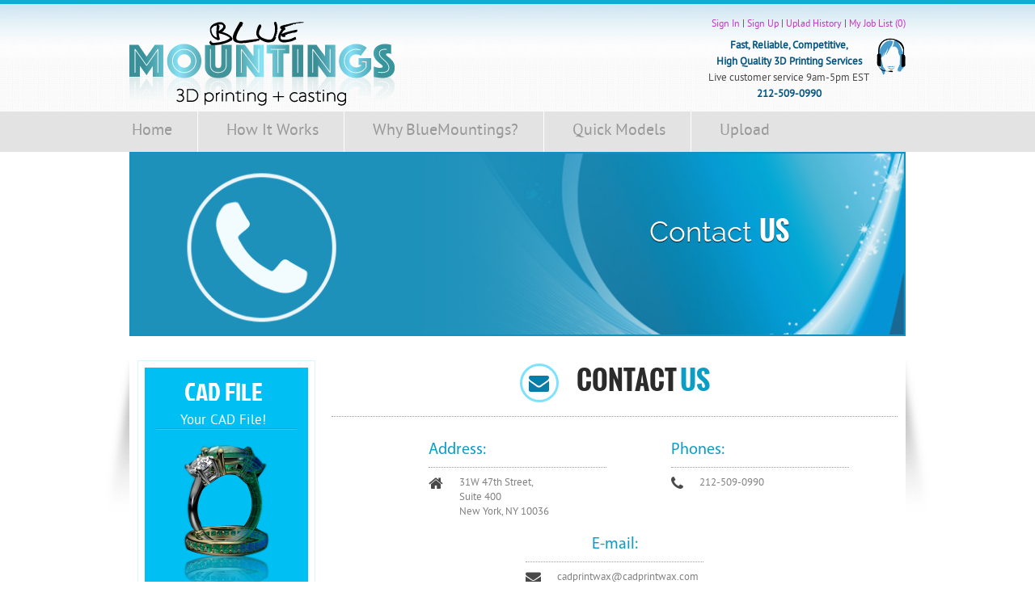

--- FILE ---
content_type: text/html; charset=UTF-8
request_url: http://www.bluemountings.com/index.php?slug=contact-info
body_size: 4628
content:
<!DOCTYPE html>

<!--[if lt IE 7 ]> <html class="ie6"> <![endif]-->

<!--[if IE 7 ]>    <html class="ie7"> <![endif]-->

<!--[if IE 8 ]>    <html class="ie8"> <![endif]-->

<!--[if IE 9 ]>    <html class="ie9"> <![endif]-->

<!--[if (gt IE 9)|!(IE)]><!-->

<html class="no-js" lang="en">

<!--<![endif]-->

<head>
<script src="http://ajax.googleapis.com/ajax/libs/jquery/1.11.0/jquery.min.js"></script>
<meta charset="utf-8">

        <meta http-equiv="X-UA-Compatible" content="IE=edge,chrome=1">

		<meta name="keywords" content="Bluemounting, www.bluemounting.com, 3D Printing Services, 3D Printing, 3d Printing New York, 3D Print nyc, 3D Printing NYC, 3D Print new york city, 3D Printing prototyping, 3D print, Digitalwax , Cad cam printing, 3D injection mold components, 3D Additive manufacturing, 3D printing technology, Cad output services, Quick parts, Rapid prototyping, clear acrylic prototypes, injection molding, plastic molding, prototype, prototype wax, prototype mold, direct casting, functional prototyping, concept modeling, jewelry cad printing, jewelry 3d printing, jewelry wax, jewelry cad cam printing, jewelry rendering printing, dental 3d printing, medical 3D printing, toy 3d printing, automotive 3d printing, car parts 3d printing, advanced research 3d printing, sporting goods 3d printing, aerospace 3d printing">

        <meta name="description" content="Quickly create accurate 3D injection mold components and functional prototypes of ultra-realistic 3D models with our 3D printing solutions. Just upload your file and we&amp;#39;ll do the rest! Count on us for versatile 3D printing technology! Click here to learn more. ">

        <meta name="viewport" content="width=device-width, initial-scale=1"><title>Contact Info - Blue Mountings</title><link rel="stylesheet" href="./assets/css/bootstrap.css"><link rel="stylesheet" href="./assets/css/bootstrap-theme.min.css"><link rel="stylesheet" href="./assets/css/font-awesome.css"><link rel="stylesheet" href="./assets/css/flexslider.css"><link rel="stylesheet" href="./assets/css/jquery.mCustomScrollbar.css"><link rel="stylesheet" href="./assets/css/owl-carousel/owl.carousel.css"><link rel="stylesheet" href="./assets/css/owl-carousel/owl.theme.css"><link rel="stylesheet" href="./assets/css/main.css"><link rel="stylesheet" href="./assets/css/mine-front.css"><link rel="stylesheet" href="./assets/css/zoom.css"><link rel="stylesheet" href="./assets/css/source/jquery.fancybox.css?v=2.1.5"><script src="./assets/js/front.js"></script>
<!--[if lt IE 9]>



        <script src="js/vendor/html5-3.6-respond-1.1.0.min.js"></script>



    <![endif]-->

<!--<script>



  (function(i,s,o,g,r,a,m){i['GoogleAnalyticsObject']=r;i[r]=i[r]||function(){



  (i[r].q=i[r].q||[]).push(arguments)},i[r].l=1*new Date();a=s.createElement(o),



  m=s.getElementsByTagName(o)[0];a.async=1;a.src=g;m.parentNode.insertBefore(a,m)



  })(window,document,'script','//www.google-analytics.com/analytics.js','ga');







  ga('create', 'UA-46307623-5', 'auto');



  ga('send', 'pageview');







</script>-->

</head>

<body onload="doOnLoad();">

<!--[if lt IE 7]>



        <p class="browsehappy">You are using an <strong>outdated</strong> browser. Please <a href="http://browsehappy.com/">upgrade your browser</a> to improve your experience.</p>



    <![endif]--> 

<!--header container



    ===================================-->

<header class="header-container cf">
  <div class="topHeader-container cf">
    <div class="container">
      <div class="row">
        <div class="col-sm-12">
          <div class="login-section ">
            <a href="http://www.bluemountings.com/index.php?slug=log-in" class="login">Sign In</a> | <a href="http://www.bluemountings.com/index.php?slug=registration-info" class="login">Sign Up</a>

			 | <a href="?slug=uploadhistpersess&sessid=MTc2NjY1OTAzNg==" class="login">Uplad History</a> | <a href="http://www.bluemountings.com/index.php?slug=job-list" class="login">My Job List (0)</a>          </div>
        </div>
      </div>
      <div class="row">
        <div class="col-sm-6">
          <div class="logo"> <a href="./"> <img src="http://www.bluemountings.com/uploads/logo/logo.png" alt="logo" title="logo"></a> </div>
        </div>
        <div class="col-sm-6"> 
          
          <!--<div class="payment-method">



                            <br />
<b>Warning</b>:  Missing argument 1 for get_payment_module(), called in /home/tws6h0xq0ugc/public_html/bluemountings/templates/default.php on line 190 and defined in <b>/home/tws6h0xq0ugc/public_html/bluemountings/lib/functions.php</b> on line <b>2926</b><br />
<br />
<b>Notice</b>:  Undefined variable: _uri in <b>/home/tws6h0xq0ugc/public_html/bluemountings/lib/functions.php</b> on line <b>2930</b><br />
<a><img alt="" src="./assets/img/paypal.jpg" /></a> <a><img alt="" src="./assets/img/visa-cart.png" /></a> <a><img alt="" src="./assets/img/master-cart.png" /></a> <a><img alt="" src="./assets/img/discover-cart.png" /></a> <a><img alt="" src="./assets/img/ami-cart.png" /></a>


                        </div>



                        <div class="coll-phone">



                        	<h6>



                            	<i class="fa fa-mobile"></i>



                                <span class="mar_splt"><b>Fast, Reliable, Competitive,</b><br />
<b>High Quality 3D Printing Services</b><br />
Live customer service 9am-5pm EST<br />
<b>212-509-0990</b><br />
</span> <span class="cst_chat"><img alt="" src="./uploads/1418641246cost_chat.png" /></span>


                            </h6>



                        </div>-->
          
          <div class="cost_char_row"> <span class="mar_splt"><b>Fast, Reliable, Competitive,</b><br />
<b>High Quality 3D Printing Services</b><br />
Live customer service 9am-5pm EST<br />
<b>212-509-0990</b><br />
</span> <span class="cst_chat"><img alt="" src="./uploads/1418641246cost_chat.png" /></span> </div>
        </div>
      </div>
    </div>
  </div>
  
  <!--nav container



        ===============================-->
  
  <div class="navbar navbar-inverse cadPrint-nav navbar-static-top" role="navigation">
    <div class="container">
      <div class="navbar-header">
                <button type="button" class="navbar-toggle" data-toggle="collapse" data-target=".navbar-collapse"> <span class="sr-only">Toggle navigation</span> <span class="icon-bar"></span> <span class="icon-bar"></span> <span class="icon-bar"></span> </button>
              </div>
      <div class="navbar-collapse collapse">
        <ul id="" class="nav navbar-nav"><li class="  ">
						              <a class="" href="?slug=home">Home</a></li><li class="  ">
						              <a class="" href="?slug=how-it-works">How It Works</a></li><li class="  ">
						              <a class="" href="?slug=why-bluemountings">Why BlueMountings?</a></li><li class="  ">
						              <a class="" href="?slug=quick_models">Quick Models </a></li><li class="  ">
						              <a class="" href="?slug=file-uploads">Upload</a></li></ul>      </div>
    </div>
  </div>
  
  <!--banner container 



        ===============================-->
  
  </header>

<!--main container



    ===================================-->

<section class="main-container cf">
  <div class="mc-content-container cf">
    <div class="container">
      <div class="inner-banner-container  cf">
 <img alt="" class="img-responsive" src="./assets/img/contact-banner.jpg" />
<div class="inner-caption">
	<h3>
		Contact <span>Us</span></h3>
</div>
</div>
<div class="mc-blk-sec cf">
    <div class="col-sm-4 col-md-3">
      <div class="inner-ltcontent">

                 <div class="feature-block">

                   <div class="fea-box feablk-A">

                     <div class="fea-bxinner"><div class="fea-bxTop-content inr-line"><h2>Cad File <span>Your CAD File!</span></h2></div><div class="fea-bxBottom-content">

              <div class="card-file">

			   <img alt="" src="./assets/img/card-file.png" /> <a class="btn btn-success" href="index.php?slug=file-uploads"> <i class="fa fa-cloud-upload">&nbsp;</i> UPLOAD NOW!</a> <!--<ul class="card-file-list">
 <li> <a> <img alt="" src="./assets/img/icon-A.png" /> 3D Printing</a></li>
  <li><a>
		 <img alt="" src="./assets/img/icon-A.png" /> Cad Design </a></li>
	<li><a>
		 <img alt="" src="./assets/img/icon-A.png" /> Casting </a></li>
  <li> <a> <img alt="" src="./assets/img/icon-A.png" /> Wax Printing</a></li>
</ul>-->

			  </div>

            </div>

			</div>

        </div>

      </div>

    </div>  </div>
    <div class="col-sm-8 col-md-9">
    <div class="inner-rtcontent">
      <h2 class="rt-heading line-bor  ">
			<i class="fa fa-envelope"></i> Contact <span> Us</span>
			
			</h2> 
      <div class="how-it-work hw-heading">
        <div class="row">
	<div class="col-sm-4 col-sm-offset-2">
		<div class="address">
			<h5>
				Address:</h5>
			<div class="address-content">
				<div class="fa fa-home cad-font-cont">
					&nbsp;</div>
				<p>
					31W 47th Street,<br />
					Suite 400<br />
					New York, NY 10036</p>
			</div>
		</div>
	</div>
	<div class="col-sm-4 col-sm-offset-1">
		<div class="address">
			<h5>
				Phones:</h5>
			<div class="address-content">
				<div class="fa fa-phone cad-font-cont">
					&nbsp;</div>
				<p>
					212-509-0990</p>
			</div>
		</div>
	</div>
</div>
<div class="row">
	<div class="col-sm-4">
		&nbsp;</div>
	<div class="col-sm-4">
		<div class="address">
			<h5 class="text-center">
				E-mail:</h5>
			<div class="address-content">
				<div class="fa fa-envelope cad-font-cont">
					&nbsp;</div>
				<p>
					cadprintwax@cadprintwax.com</p>
			</div>
		</div>
	</div>
	<div class="col-sm-4">
		&nbsp;</div>
</div>
<div class="row">
	<div class="col-sm-12">
		<div class="contact-map">
			<iframe frameborder="0" height="267" src="https://www.google.com/maps/embed/v1/place?q=31%20W%2047th%20St%20%231604%2C%20New%20York%2C%20NY%2010036%2C%20USA&amp;key=AIzaSyCapT50xLDhzz5G2RHsQm8kNGRTdjBmk0I&amp;zoom=12" style="border:0" width="684"></iframe></div>
	</div>
</div>
      </div>
    </div>
  </div>
</div>
      
      <!--<div class="row">



                <div class="col-sm-12">



                    	<div class="ads text-center">



                            


                        </div>



                    </div>



                </div>-->
      
      <div class="row pay_btnsection">
        <div class="col-sm-12">
                                      </div>
      </div>
    </div>
  </div>
</section>

<!--footer container



    ===================================-->

<footer class="footer-container cf">
  <div class="footer-top-contaier cf">
    <div class="container">
      <div class="row">
        <div class="col-sm-12">
          <div class="ftr-upload text-center">
                        
            <!--<a href="'.get_absolute_url('uploads').'"><img src="./assets/img/up-load-img.jpg" alt=""></a>-->
            
                      </div>
          
          <!--<ul id="" class="footer-navlist text-center">

            <li class="  "> <a class="" href="http://www.cadprintwax.com/home">Home</a></li>

            <li class="  "> <a class="" href="http://www.cadprintwax.com/how-it-works">How It Works</a></li>

            <li class="  "> <a class="" href="http://www.cadprintwax.com/why-cadprintwax">Why CADPrintWax?</a></li>

            <li class="  "> <a class="" href="http://www.cadprintwax.com/contact-info">Contact</a></li>

            <li class="  "> <a class="" href="http://www.cadprintwax.com/file-uploads">Uploads</a></li>

            <li class="  "> <a class="" href="http://www.cadprintwax.com/blog">Blog</a></li>

            <li class="  "> <a class="" href="http://www.cadprintwax.com/html-sitemap">Sitemap</a></li>

          </ul>-->
          
          <ul id="" class="footer-navlist text-center"><li class="  ">
						              <a class="" href="?slug=home">Home</a></li><li class="  ">
						              <a class="" href="?slug=how-it-works">How It Works</a></li><li class="  ">
						              <a class="" href="?slug=why-bluemountings">Why BlueMountings?</a></li><li class="  ">
						              <a class="" href="?slug=contact-info">Contact</a></li><li class="  ">
						              <a class="" href="?slug=file-uploads">Upload</a></li><li class="  ">
						              <a class="" href="?slug=blog">Blog</a></li><li class="  ">
						              <a class="" href="?slug=sitemap">Sitemap</a></li></ul>        </div>
      </div>
    </div>
  </div>
  <div class="copy-right text-center cf">
    <p>Copyright BlueMountings. All rights reserved.</p>
    <form action="" method="post" id="mobDesktopForm" >
      <input type="hidden" name="mobDesktop" id="mobDesktop" value="Desktop">
      <a  id="mobDesktopLink" href="javascript:void();" style="color:#8ed1f8;">Desktop View</a>
    </form>
    <!-- <p><a target="_blank" alt="Follow Us on Facebbok" width="32" height="32" href="" /><img src="http://www.cadprintwax.com/uploads/facebook.png" /></a>&nbsp;&nbsp; <a target="_blank" alt="Follow Us on Twitter" width="32" height="32" href="" /><img src="http://www.cadprintwax.com/uploads/twitter.png" /></a>&nbsp;&nbsp; <a target="_blank" alt="Follow Us on Google Plus" width="32" height="32" href="" /><img src="http://www.cadprintwax.com/uploads/google-plus.png" /></a></p> -->
  </div>
</footer>

<!--<img src="./captcha.php" />--> 
<script>
  $(window).resize(function() {
	  dispalyMobDeskLink();
  });
  function dispalyMobDeskLink()
  {
	 var w=$(window).width();
	 if(w<768)
	  $("#mobDesktopLink").css("display",'block');
	else
	  $("#mobDesktopLink").css("display",'none');
  }
  dispalyMobDeskLink();
  //
  $("#mobDesktopLink").click(function(event){ 
     event.preventDefault();
	 $("#mobDesktopForm").submit();
   });
</script> 
<script>window.jQuery || document.write('<script src="http://www.bluemountings.com/vendor/jquery-1.11.0.min.js"><\/script>')</script>
<script src="./assets/js/vendor/bootstrap.min.js"></script><script src="./assets/js/jquery.mCustomScrollbar.concat.min.js"></script>
<!-- custom scrollbar plugin --> 

<!--	<script src="./assets/js/jquery.mCustomScrollbar.concat.min.js"></script>--> 

<script>



		(function($){



			$(window).load(function(){



				



				$("#content-1").mCustomScrollbar({



					theme:"minimal"



				});



				$("#content-2").mCustomScrollbar({



					theme:"minimal"



				});



				



			});



		})(jQuery);



	</script> 
<script src="http://www.bluemountings.com/owl-carousel/owl.carousel.js"></script> 
<script>



    $(document).ready(function() {







      var owl = $("#owl-demo"),



          status = $("#owlStatus");







      owl.owlCarousel({



        navigation : true,



        afterAction : afterAction



      });







      function updateResult(pos,value){



        status.find(pos).find(".result").text(value);



      }







      function afterAction(){



        updateResult(".owlItems", this.owl.owlItems.length);



        updateResult(".currentItem", this.owl.currentItem);



        updateResult(".prevItem", this.prevItem);



        updateResult(".visibleItems", this.owl.visibleItems);



        updateResult(".dragDirection", this.owl.dragDirection);

      }
 });
</script> 
<script src="./assets/js/jquery.flexslider.js"></script> 
<script>
   	  $(window).load(function () {
		$('.flexslider').flexslider({
			animation: "slide"
		});
	});
</script>
<script src="./assets/js/main.js"></script></body>
<script>'undefined'=== typeof _trfq || (window._trfq = []);'undefined'=== typeof _trfd && (window._trfd=[]),_trfd.push({'tccl.baseHost':'secureserver.net'},{'ap':'cpsh-oh'},{'server':'p3plzcpnl506603'},{'dcenter':'p3'},{'cp_id':'8427393'},{'cp_cl':'8'}) // Monitoring performance to make your website faster. If you want to opt-out, please contact web hosting support.</script><script src='https://img1.wsimg.com/traffic-assets/js/tccl.min.js'></script></html>

--- FILE ---
content_type: text/css
request_url: http://www.bluemountings.com/assets/css/main.css
body_size: 10807
content:
@import url("../css/font.css");
body {
	font-family:'pt_sansregular', Arial, Helvetica, sans-serif;
	font-size:12px;
	color:#494949;
	margin:0;
	padding:0;
	background-color:#fff;
	line-height:17px;
}
.clr {
	clear:both;
	height:0;
	font-size:0;
	display:block;
}
.text-align {
	text-align:left;
}
.cf:before, .cf:after {
	content: '';
	display: block;
	clear: both;
}
.cf {
	display: block;
}
.cf {
 *display: block;
	_display:block;
 *zoom:1;
}
ul {
	list-style:none;
	padding-left:0;
}
.fl {
	float:left;
}
.fr {
	float:right;
}
a {
	text-decoration:none;
}
h4, h5, h6 {
	font-family:'pt_sansregular', Verdana, Geneva, sans-serif;
	font-size:25px;
	color:#494949;
	font-weight:normal;
}
h1, h2, h3 {
	font-family:'jockey_oneregular', Verdana, Geneva, sans-serif;
	font-size:35.79px;
	color:#494949;
}
h4 {
	font-size:25px;
}
h5, h6 {
	font-size:30px;
}
b {
	color:#343434;
}
hr {
	border-color:#cfcfce;
}
address {
	margin-bottom:0;
}
a:hover, a:focus {
	color: #2A6496;
	text-decoration: none;
}
a:focus {
	outline:none;
	outline-offset:0;
}
.container {
	margin-left: auto;
	margin-right: auto;
	padding-left: 10px;
	padding-right: 10px;
}
.row {
	margin-left: -10px;
	margin-right: -10px;
}
.col-xs-1, .col-sm-1, .col-md-1, .col-lg-1, .col-xs-2, .col-sm-2, .col-md-2, .col-lg-2, .col-xs-3, .col-sm-3, .col-md-3, .col-lg-3, .col-xs-4, .col-sm-4, .col-md-4, .col-lg-4, .col-xs-5, .col-sm-5, .col-md-5, .col-lg-5, .col-xs-6, .col-sm-6, .col-md-6, .col-lg-6, .col-xs-7, .col-sm-7, .col-md-7, .col-lg-7, .col-xs-8, .col-sm-8, .col-md-8, .col-lg-8, .col-xs-9, .col-sm-9, .col-md-9, .col-lg-9, .col-xs-10, .col-sm-10, .col-md-10, .col-lg-10, .col-xs-11, .col-sm-11, .col-md-11, .col-lg-11, .col-xs-12, .col-sm-12, .col-md-12, .col-lg-12 {
	min-height: 1px;
	padding-left: 10px;
	padding-right: 10px;
	position: relative;
}
.container > .navbar-header, .container-fluid > .navbar-header, .container > .navbar-collapse, .container-fluid > .navbar-collapse {
	margin-left: -10px;
	margin-right: -10px;
}
/* ==========================================================================



   header container



   ========================================================================== */



.header-container {
	border-top:5px solid #0daecd;
}
.topHeader-container {
	background-image:url(../img/top-header-bg.jpg);
	background-repeat:repeat-x;
	background-position:left top;
	background-size:100% 100%;
	padding:7px 0;
}
.payment-method {
	margin:0px 0 14px;
	padding:0px;
	text-align:right;
	display:inline-block;
	float:right;
	clear:both;
}
.payment-method h6 {
	font-family:Arial, Helvetica, sans-serif;
	font-size:17px;
	color:#262626;
	float:left;
	margin:0px 5px 0 0;
	padding:0px;
}
.payment-method a {
	display:inline-block;
	vertical-align:middle;
	margin-left:3px;
}
.coll-phone {
	margin:0px;
	padding:0px;
	text-align:right;
	clear:both;
}
.coll-phone h6 {
	font-family:'pt_sansregular', Arial, Helvetica, sans-serif;
	font-size:20px;
	color:#545255;
	margin:0px;
	padding:0px;
}
.coll-phone h6 i.fa {
	font-size:32px;
	color:#2c2c2c;
	margin-right:10px;
	vertical-align:middle;
}
.coll-phone h6 span {
	font-family:'pt_sansbold', Arial, Helvetica, sans-serif;
	font-size:25px;
	color:#3e8b14;
}
.logo {
	margin-top:-20px;
}
/* ==========================================================================



   navbar container



   ========================================================================== */



.cadPrint-nav {
	background:#e3e3e3;
	border-bottom:none;
	margin-bottom:0;
}
.navbar-nav > li {
	border-right:1px solid #fff;
}
.navbar-nav > li:last-child {
	border-right:none;
}
.navbar-nav > li > a {
	font-family:'pt_sansregular', Arial, Helvetica, sans-serif;
	font-size:20px;
	color:#01aacb;
	text-shadow:none;
	padding-left: 35px;
	padding-right: 31px;
}
.navbar-nav > li:first-child a {
	padding-left:13px;
}
.navbar-inverse .navbar-nav > .active > a {
	background:none;
	box-shadow:none;
}
.navbar-inverse .navbar-nav > .active > a, .navbar-inverse .navbar-nav > .active > a:hover, .navbar-inverse .navbar-nav > .active > a:focus {
	color:#01aacb;
	text-shadow:none;
	background-color:transparent;
}
.navbar-inverse .navbar-brand, .navbar-inverse .navbar-nav > li > a {
	text-shadow:none;
}
.navbar-inverse .navbar-nav > li > a:hover, .navbar-inverse .navbar-nav > li > a:focus {
	background-color: transparent;
	color: #01aacb;
}
/* ==========================================================================



   banner container



   ========================================================================== */



.banner-container {
	margin:0px 0 25px;
	padding:0px;
	position:relative;
}
.banner-container img {
	width:100%;
	border:2px solid #1192c2;
}
/*.banner-caption {



	position:absolute;



	top:50%;



	right:13px;



	width:580px;



	text-align:center;



	margin-top:-311px;



	}*/



	.banner-caption {
	/*margin-top: -205px;*/



	 margin-top: -205px;
	position: absolute;
	right: 13px;
	text-align: center;
	top: 50%;
	width: 580px;
}
.banner-caption h3 {
	font-family:'Raleway-Regular', Arial, Helvetica, sans-serif;
	font-size:22px;
	color:#fff;
	text-shadow:0 1px 1px rgba(0,0,0,0.75);
	margin:0px 0 10px;
	padding:0px;
}
.banner-caption h2 {
	font-family:'oswaldbold', Arial, Helvetica, sans-serif;
	font-size:33px;
	color:#fff;
	text-transform:uppercase;
	text-shadow:0 1px 1px rgba(0,0,0,0.75);
	margin:0px 0 10px;
	padding:0px;
}
.banner-caption h4 {
	font-family:'oswaldbold', Arial, Helvetica, sans-serif;
	font-size:25px;
	color:#ef48f2;
	text-transform:uppercase;
	text-shadow:0 1px 1px rgba(0,0,0,0.75);
	margin:0px 0 14px;
	padding:0px;
}
.banner-caption .base_word {
	margin:12px 0 0 0;
}
.banner-caption .btn-success {
	font-family:Arial, Helvetica, sans-serif;
	font-size:16px;
	color:#fff;
	text-transform:uppercase;
	text-shadow:0 1px 1px rgba(0,0,0,0.75);
	background: #c732ca; /* Old browsers */
	background: -moz-linear-gradient(top, #c732ca 0%, #c62bca 100%); /* FF3.6+ */
	background: -webkit-gradient(linear, left top, left bottom, color-stop(0%, #c732ca), color-stop(100%, #c62bca)); /* Chrome,Safari4+ */
	background: -webkit-linear-gradient(top, #c732ca 0%, #c62bca 100%); /* Chrome10+,Safari5.1+ */
	background: -o-linear-gradient(top, #c732ca 0%, #c62bca 100%); /* Opera 11.10+ */
	background: -ms-linear-gradient(top, #c732ca 0%, #c62bca 100%); /* IE10+ */
	background: linear-gradient(to bottom, #c732ca 0%, #c62bca 100%); /* W3C */
 filter: progid:DXImageTransform.Microsoft.gradient( startColorstr='#c732ca', endColorstr='#c62bca', GradientType=0 ); /* IE6-9 */
	box-shadow:0 0 2px rgba(255,255,255,0.6) inset, 0 -1px 5px rgba(0,0,0,0.3);
	border:1px solid #c732ca;
	position:relative;
}
.banner-caption .btn-success:hover {
	text-shadow:none;
	background: #c62bca; /* Old browsers */
	background: -moz-linear-gradient(top, #c62bca 0%, #c732ca 100%); /* FF3.6+ */
	background: -webkit-gradient(linear, left top, left bottom, color-stop(0%, #c62bca), color-stop(100%, #c732ca)); /* Chrome,Safari4+ */
	background: -webkit-linear-gradient(top, #c62bca 0%, #c732ca 100%); /* Chrome10+,Safari5.1+ */
	background: -o-linear-gradient(top, #c62bca 0%, #c732ca 100%); /* Opera 11.10+ */
	background: -ms-linear-gradient(top, #c62bca 0%, #c732ca 100%); /* IE10+ */
	background: linear-gradient(to bottom, #c62bca 0%, #c732ca 100%); /* W3C */
 filter: progid:DXImageTransform.Microsoft.gradient( startColorstr='#c62bca', endColorstr='#c732ca', GradientType=0 ); /* IE6-9 */
}
.banner-caption .btn-success i.fa {
	text-shadow:none;
}
/* ==========================================================================



   main container



   ========================================================================== */



.main-container {
	padding:0 0 0px;
}
.mc-blk-sec {
	position:relative;
	margin-top:0px;
}
.mc-blk-sec:before {
	background-image:url(../img/feature-lt-shadow.png);
	background-repeat:no-repeat;
	background-position:left top;
	content:" ";
	display:block;
	position:absolute;
	top:0;
	left:-29px;
	width:29px;
	height:190px;
}
.mc-blk-sec:after {
	background-image:url(../img/feature-rt-shadow.png);
	background-repeat:no-repeat;
	background-position:left top;
	content:" ";
	display:block;
	position:absolute;
	top:0;
	right:-29px;
	width:29px;
	height:190px;
}
.feature-block {
	margin-bottom:35px;
	position:relative;
	display:inline-block;
}
.feature-block .fea-box {
	background:#fff;
	padding:8px;
	border-width:1px;
	border-style:solid;
	text-align:center;
}
.feature-block .fea-bxinner {
	padding:10px 14px;
	min-height:395px;
	position:relative;
}
.extra-margin {
	margin: 11px 0 0 -101% !important;
	position: relative !important;
}
.fea-bxTop-content .faIcon {
	width:57px;
	height:57px;
	border-radius:50%;
	-moz-border-radius:50%;
	-webkit-border-radius:50%;
	border:3px solid #fff;
	margin:10px auto;
}
.fea-bxTop-content .faIcon i.fa {
	font-size: 29.96px;
	color: #fff;
	vertical-align: middle;
	line-height: 51px;
}
.fea-bxTop-content h2 {
	color: #fff;
	margin: 3px 0 11px -8px;
	padding: 0px;
	/* line-height: 21px; */

    text-transform: uppercase;
	font-size: 31px;
}
.dependable-block {
	margin: 0 0 45px;
}
.dependable-block p {
	line-height:20px;
}
.dependable-block h2 {
	border-bottom: 1px dotted #a6a6a6;
	color: #494949;
	font-family: Arial, Helvetica, sans-serif;
	font-size: 25px;
	font-weight: bold;
	margin: 3px 0 15px -8px;
	padding: 24px 0 11px;
	text-transform: none;
}
.fea-bxTop-content h2 span {
	font-family: 'pt_sansregular', Arial, Helvetica, sans-serif;
	font-size: 16.6px;
	display: block;
	text-transform: none;
	line-height: 21px;
	margin-top: 9px;
}
.feature-block .fea-bxBottom-content {
	color:#fff;
}
.feature-block .fea-bxBottom-content .btn-default {
	background:#fff;
	border:none;
	margin:10px 0;
	position:absolute;
	bottom:10px;
	left:53%;
	margin:0 auto 5px;
	width:111px;
	margin-left:-58px;
}
.feature-block .feablk-A .fea-bxBottom-content .btn-default {
	color:#00bff3;
	font-size:13px;
}
.feature-block .fea-box.feablk-A {
	border-color:#d8f4fc;
}
.feature-block .feablk-A .fea-bxinner {
	background:#00bff3;
}
.feature-block .feablk-A .btn-line-A {
	border-bottom:2px solid #80d1e0;
	margin-bottom:15px;
}
.feature-block .feablk-B .fea-bxBottom-content .btn-default {
	color:#292929;
	font-size:13px;
}
.feature-block .fea-box.feablk-B {
	border-color:#c9c9c9;
}
.feature-block .feablk-B .fea-bxinner {
	background:#292929;
}
.feature-block .feablk-B .btn-line-B {
	border-bottom:2px solid #949494;
	margin-bottom:15px;
}
.feature-block .feablk-C .fea-bxBottom-content .btn-default {
	color:#c732ca;
	font-size:13px;
}
.feature-block .fea-box.feablk-C {
	border-color:#e9b0eb;
}
.feature-block .feablk-C .fea-bxinner {
	background:#c732ca;
}
.feature-block .feablk-C .btn-line-C {
	border-bottom:2px solid #e399e5;
	margin-bottom:15px;
}
.your-account {
	border:1px solid #c5c5c5;
	padding:0px 10px 20px;
	margin-top:0px;
}
.your-account h5 {
	font-family:'oswaldlight', Arial, Helvetica, sans-serif;
	font-size:18px;
	color:#fff;
	margin:-20px 0 17px;
	padding:5px 10px;
	background:#c732ca;
	display:inline-block;
}
.junnel-img {
	margin-top:6px;
}
.your-account h5 i.fa {
	font-size:25px;
	margin-right:10px;
}
.yourAccountform .control-label {
	font-family:'oswaldbook', Arial, Helvetica, sans-serif;
	font-size:13px;
	color:#353535;
	line-height:28px;
	margin:0;
}
.yourAccountform .form-control {
	border-radius:0;
	height:28px;
}
.yourAccountform .btn-danger {
	background:#e1e1e1;
	border:1px solid #d5d5d5;
	border-radius:0;
	box-shadow:none;
	text-shadow:none;
	font-family:Arial, Helvetica, sans-serif;
	font-size:15px;
	color:#353535;
	display:block;
	text-align:center;
	width:100%;
	margin-bottom:18px;
}
.your-account .sign-up {
	font-family:'oswaldbook', Arial, Helvetica, sans-serif;
	font-size:16px;
	color:#ff0018;
	text-align:right;
	display:block;
}
.your-account .sign-up i.fa {
	font-size:18px;
}
.service-block {
	margin:-20px 0 2px;
	padding:0px;
	position:relative;
	z-index:9;
}
.btn {
	padding-top: 7px;
}
.service-block h4 {
	font-family:Arial, Helvetica, sans-serif;
	font-size:23px;
	color:#01a2c1;
	margin:0px 0 15px;
	padding:0px 0 15px;
	border-bottom:1px dotted #a6a6a6;
	font-weight:bold;
}
.item p {
	font-size:17px;
	color:#01a2c1;
}
.service-block h4 span {
	color:#0d718c;
}
.service-block h4 i.fa-cogs {
	color:#a9cd39;
}
.market {
	clear:both;
	margin-bottom:30px;
}
.market h5 {
	font-family:Arial, Helvetica, sans-serif;
	font-size:20px;
	font-weight:bold;
	color:#0a7a99;
	line-height:34px;
	float:left;
	margin:0px 15px 0 0;
	padding:0px;
}
.market .form-control {
	display:inline-block;
	width:auto;
	background:#f8fcff;
	border:1px solid #91e7ff;
	border-radius:0;
	font-family:Arial, Helvetica, sans-serif;
	font-size:14px;
	color:#8c8c8c;
}
.service-product {
	margin:0px;
	padding:0px;
}
ul.serProduct-list {
	margin:0px;
	padding:0px;
	font-family:Arial, Helvetica, sans-serif;
	font-size:17px;
	color:#333;
}
ul.serProduct-list li {
	margin:0px 3% 0 0;
	padding:0px;
	float:left;
	width:17.6%;
	text-align:center;
}
ul.serProduct-list li img {
	border:1px solid #cfcfcf;
	width:100%;
	box-shadow:0 3px 5px rgba(0,0,0,0.19);
	margin-bottom:16px;
}
ul.serProduct-list li:last-child {
	margin-right:0;
}
/* ==========================================================================



   footer container



   ========================================================================== */



.footer-container {
	background:#01a2c1;
	padding:0 0px;
}
.footer-top-contaier {
	margin: 5px 0 0;
	padding: 14px 0;
}
.ftr-upload {
	margin:0;
	padding:0px;
}
ul.footer-navlist {
	margin:0px 0 0px;
	padding:0px;
}
ul.footer-navlist li {
	margin:0px;
	padding:0px;
	display:inline-block;
	border-right:1px solid #ececec;
	line-height:11px;
}
ul.footer-navlist li:last-child {
	border-right:none;
}
ul.footer-navlist a {
	font-family:Arial, Helvetica, sans-serif;
	font-size:16px;
	color:#ececec;
	margin:0px;
	padding:0px 31px;
}
ul.footer-navlist a:hover {
	color:#fff;
}
.copy-right {
	background:#01758c;
	font-size:15px;
	color:#8ed1f8;
	line-height:44px;
}
.copy-right p {
	margin:0px;
	padding:14px 0 0px;
}
/*===================================================



	inner page



  ===================================================*/	



.inner-banner-container {
	margin:0px 0 30px;
	padding:0px;
	position:relative;
}
.inner-banner-container img {
	border:2px solid #1192c2;
}
.inner-caption {
	position:absolute;
	top:50%;
	right:15%;
	margin-top:-35px;
}
.inner-caption h3 {
	font-family:'Raleway-Regular', Arial, Helvetica, sans-serif;
	font-size:35px;
	color:#fff;
	text-shadow:0 1px 1px rgba(0,0,0,0.75);
	margin:0;
}
.inner-caption h4 {
	font-family:'Raleway-Regular', Arial, Helvetica, sans-serif;
	font-size:25px;
	color:#fff;
	margin:0;
	text-shadow:0 1px 1px rgba(0,0,0,0.75);
}
.inner-caption h3 span {
	font-family:'oswaldbold', Arial, Helvetica, sans-serif;
	font-size:33px;
	text-transform:uppercase;
}
.fea-bxTop-content .btn-line-A.inr-line {
}
.inr-line {
	background-image:url(../img/inr-line.jpg);
	background-repeat:repeat-x;
	background-position:left bottom;
	margin-bottom:18px;
}
.inner-ltcontent .feature-block {
	width:100%;
}
ul.card-file-list {
	margin-top:10px;
	margin-bottom:10px;
	padding:0px;
}
ul.card-file-list li {
	margin:0px;
	padding:0px;
	float:none;
	text-align:left;
}
ul.card-file-list li img {
	vertical-align:middle;
	margin-right:10px;
}
ul.card-file-list a {
	font-family:'pt_sansregular', Arial, Helvetica, sans-serif;
	font-size:18px;
	color:#fff;
	line-height:30px;
	margin:0px;
	padding:0px;
}
ul.card-file-list a:hover {
	text-decoration:none;
}
.rt-heading {
	font-family:'oswaldbold', Arial, Helvetica, sans-serif;
	font-size:33px;
	color:#2b2b2b;
	line-height:48px;
	vertical-align:middle;
	text-transform:uppercase;
	margin:0px 0 20px;
	padding:0px 0 17px;
	text-align:center;
}
.rt-heading span {
	color:#0b9dc4;
}
.rt-heading i.fa {
	width:48px;
	height:48px;
	border:3px solid #7ce2fe;
	border-radius:50%;
	text-align:center;
	vertical-align:middle;
	line-height:43px;
	color:#077da8;
	font-size:30px;
	margin-right:18px;
}
.line-bor {
	border-bottom:1px dotted #9d9d9d;
}
.how-it-work {
	font-size:14px;
	line-height:18px;
	margin-bottom:80px;
}
.how-it-work p {
	text-align:justify;
	color:#000;
}
.hw-heading h4 {
	font-family:'MyriadPro-Regular', Arial, Helvetica, sans-serif;
	font-size:20px;
	color:#0b9dc4;
}
.hw-heading h4 i.fa {
	margin-right:5px;
}
.wc-banner .inner-caption {
	right:9%;
}
.cw-banner .inner-caption {
	right:12%;
}
.rt-heading i.fa-envelope {
	font-size:25px;
}
.address {
	margin:0px;
	padding:0px;
}
.address h5 {
	font-family:'MyriadPro-Regular', Arial, Helvetica, sans-serif;
	font-size:20px;
	color:#0b9dc4;
	padding:0 0 10px;
	border-bottom:1px dotted #9d9d9d;
}
.address-content i.fa {
	float:left;
	margin-right:20px;
	font-size:20px;
}
.address-content p {
	overflow:hidden;
	color:#808080;
	font-size:13px;
}
.contact-map {
	text-align:center;
	margin:25px 0 80px;
	padding:5px;
	background:#fff;
	box-shadow:0 1px 8px rgba(0,0,0,0.46);
}
.contact-map img {
	display:inline-block;
	width:100%;
}
.up-banner .inner-caption {
	text-align:center;
	margin-top:-56px;
}
.up-banner .inner-caption h3 {
	color: #fff;
	font-family: 'Raleway-Regular', Arial, Helvetica, sans-serif;
	font-size: 22px;
	margin: 0 0 10px;
	padding: 0;
	text-shadow: 0 1px 1px rgba(0, 0, 0, 0.75);
}
.up-banner .inner-caption h2 {
	color: #fff;
	font-family: 'oswaldbold', Arial, Helvetica, sans-serif;
	font-size: 33px;
	margin: 0 0 10px;
	padding: 0;
	text-shadow: 0 1px 1px rgba(0, 0, 0, 0.75);
	text-transform: uppercase;
}
.up-banner .inner-caption h4 {
	color: #c1ff00;
	font-family: 'oswaldbold', Arial, Helvetica, sans-serif;
	font-size: 25px;
	margin: 0 0 35px;
	padding: 0;
	text-shadow: 0 1px 1px rgba(0, 0, 0, 0.75);
	text-transform: uppercase;
}
.rt-heading strong {
	color: #353535;
	display: block;
	font-family: 'pt_sansregular', Arial, Helvetica, sans-serif;
	font-size: 14px;
	font-weight: normal;
	line-height:20px;
	margin-top: 10px;
	text-transform: none;
}
.upload-block {
	margin-bottom:30px;
}
.required {
	color:#ff0000;
	font-family:'oswaldbook', Arial, Helvetica, sans-serif;
	font-size:14px;
}
.customer-info .control-label {
	font-family:'oswaldbook', Arial, Helvetica, sans-serif;
	font-size:14px;
	color:#353535;
	font-weight:normal;
	padding-left:40px;
	margin-top:5px;
	margin-bottom:0;
}
.customer-info .form-control {
	height:31px;
	border-radius:0;
}
.job-request {
	margin-top:30px;
}
.rtheading-pra strong {
	line-height:18px;
}
.job-request label {
	font-weight:normal;
	font-size:17px;
	color:#595959;
	margin:5px 0 0;
	white-space:nowrap;
}
.job-request input[type="radio"], .job-request input[type="checkbox"] {
	line-height: normal;
	margin: 4px 10px 0 0;
}
.printer .control-label {
	padding-left:0;
}
.customer-info .job-details .form-control {
	height:auto;
}
.btnaa {
	color: #fff;
	width: 106px;
	line-height:33px;
}
.btn-golden {
	background:#eeeeee;
	border:1px solid #d6d6d6;
	border-radius:4px;
	font-family:'oswaldbook', Arial, Helvetica, sans-serif;
	font-size:14px;
	color:#252525;
	margin-left:10px;
	float:right;
}
.input {
	width:73%;
	height: 34px;
	padding: 6px 12px;
	font-size: 14px;
	line-height: 1.42857143;
	color: #555;
	background-color: #fff;
	background-image: none;
	border: 1px solid #ccc;
	-webkit-box-shadow: inset 0 1px 1px rgba(0, 0, 0, .075);
	box-shadow: inset 0 1px 1px rgba(0, 0, 0, .075);
	-webkit-transition: border-color ease-in-out .15s, box-shadow ease-in-out .15s;
	transition: border-color ease-in-out .15s, box-shadow ease-in-out .15s;
}
.customer-info .btn-info {
	text-align:center;
	display:inline-block;
	background:#00bff3;
	border:1px solid #109bc1;
	font-family:'oswaldbook', Arial, Helvetica, sans-serif;
	font-size:25px;
	color:#fff;
	border-radius:0;
	padding:5px 30px 7px;
}
.customer-info .btn-info i.fa {
	margin-right:10px;
}
.customer-info .enter-message {
	white-space:normal;
}
.rc-banner .inner-caption {
	margin-top: -38px;
	text-align: center;
	width: 50%;
}
.rc-banner .inner-caption h3 {
	color: #fff;
	font-family: 'Raleway-Regular', Arial, Helvetica, sans-serif;
	font-size: 22px;
	margin: 0 0 10px;
	padding: 0;
	text-shadow: 0 1px 1px rgba(0, 0, 0, 0.75);
}
.rc-banner .inner-caption h4 {
	color: #c1ff00;
	font-family: 'oswaldbold', Arial, Helvetica, sans-serif;
	font-size: 25px;
	margin: 0 0 35px;
	padding: 0;
	text-shadow: 0 1px 1px rgba(0, 0, 0, 0.75);
	text-transform: uppercase;
}
.regitration-heading {
	padding:0 134px;
}
.registration-block .customer-info .form-control, .registration-block .customer-info .input {
	border:1px solid #aaebff;
}
/*3d view*/







.d3-banner .inner-caption {
	margin-top:-34px;
	text-align:center;
}
.d3-banner .inner-caption h2 {
	color: #fff;
	font-family: 'oswaldbold', Arial, Helvetica, sans-serif;
	font-size: 33px;
	margin: 0 0 10px;
	padding: 0;
	text-shadow: 0 1px 1px rgba(0, 0, 0, 0.75);
	text-transform: uppercase;
}
.d3-banner .inner-caption h4 {
	color: #c1ff00;
	font-family: 'oswaldbold', Arial, Helvetica, sans-serif;
	font-size: 25px;
	margin: 0 0 35px;
	padding: 0;
	text-shadow: 0 1px 1px rgba(0, 0, 0, 0.75);
	text-transform: uppercase;
}
.head-blk {
	padding:0 100px;
}
.dsec-ltcontent {
	margin:71px 20px 0 12px;
}
.upload-file {
	margin-bottom:15px;
	position:relative;
}
.fle-box {
	border:1px solid #afeeff;
	padding:24px 12px;
}
.fle-box h3 {
	border-bottom:1px dotted #0996c5;
	padding-bottom:15px;
	color: #2b2b2b;
	font-family: 'oswaldbold', Arial, Helvetica, sans-serif;
	font-size:28px;
	line-height:28px;
	text-transform: uppercase;
	vertical-align: middle;
	margin:0px 0 15px;
}
.fle-box h3 span {
	color:#0996c5;
}
.fle-box h3 i.fa {
	color:#0996c5;
	margin-right:10px;
}
.upload-file .input {
	width:100%;
	margin-bottom:15px;
}
.upload-file .btn-golden {
	float:left;
	margin-left:0;
}
.upload-file .btn-default {
	background:#eeeeee;
	border: 1px solid #d6d6d6;
	color: #252525;
	float: left;
	font-family: 'oswaldbook', Arial, Helvetica, sans-serif;
	font-size: 14px;
	text-shadow:none;
	padding:6px 18px;
	position:absolute;
	bottom:50%;
	left:38%;
	margin-bottom:-72px;
}
.upload-file .btn-default i.fa {
	margin-right:5px;
}
.file-details {
	margin:0px;
	padding:0px;
	font-size:15px;
}
.file-details strong {
	font-size:20px;
	font-weight:normal;
	color:#0887b2;
	margin-right:5px;
}
.file-details .form-control {
	border-radius:0;
	display:inline-block;
	width:auto;
	margin-left:10px;
	height:28px;
}
.blanck-3d {
	height:60px;
	width:100%;
	overflow:hidden;
}
.dsec14072 {
	font-family: 'oswaldbook', Arial, Helvetica, sans-serif;
	font-size:30px;
	color: #666666;
	margin:0px 0 25px;
}
.ship-stl-image {
	margin-bottom:20px;
}
.render-row {
	padding-top:8px;
}
.load .btn-info {
	width:100%;
	background:#00bff3;
	border-radius:0;
	font-family: 'oswaldbook', Arial, Helvetica, sans-serif;
	font-size:22px;
	text-shadow:none;
}
.load .btn-info i.fa {
	font-size:25px;
	margin-right:6px;
}
.lt-renr {
	width:70%;
	float:left;
}
.rt-renr {
	width:28%;
	float:right;
	text-align:right;
}
.lt-renr .form-control {
	border-radius:0;
}
.rt-renr .btn-default {
	background: none repeat scroll 0 0 #eeeeee;
	border: 1px solid #d6d6d6;
	border-radius: 4px;
	color: #252525;
	float: right;
	font-family: 'oswaldbook', Arial, Helvetica, sans-serif;
	font-size: 14px;
	margin-left: 10px;
	text-shadow:none;
	width:100%;
}
.rt-renr .btn-default i.fa {
	font-size:15px;
	color:#1fa6d3;
	margin-right:5px;
}
/*cad-design*/



.cad-design {
	padding-right:50px;
}
.cad-design img {
	float:right;
	border:1px solid #bebebe;
	margin-left:15px;
	margin-top:35px;
}
ul.seamless-list {
	margin:0px;
	padding:0px;
}
ul.seamless-list li {
	margin:0px 0 15px;
	padding:0px;
	float:none;
}
ul.seamless-list li i.fa {
	float:left;
	font-size:20px;
	color:#177691;
	margin-right:15px;
}
ul.seamless-list li .seam-cnt {
	overflow:hidden;
}
/*job list*/



.jl-blk {
	padding:0 20px;
}
.table, .table > thead > tr > th, .table h5 {
	font-family:'pt_sansregular', Arial, Helvetica, sans-serif;
	font-size:14px;
	color:#2d2d2d;
}
.table h5 {
	color:#2d2d2d;
	font-weight:bold;
	margin:0;
}
.colorText {
	color:#098fbc;
	font-style:italic;
}
.table-bordered > thead > tr > th, .table-bordered > thead > tr > td {
	border-bottom:none;
}
.sc-product-img img {
	border:1px solid #d3d3d3;
}
.table .form-control {
	border-radius:0;
	box-shadow:none;
	height:27px;
	padding:0;
	text-align:center;
}
.pt-chefk .btn-danger {
	background: #0996c5; /* Old browsers */
	background: -moz-linear-gradient(top, #0996c5 0%, #076f94 100%); /* FF3.6+ */
	background: -webkit-gradient(linear, left top, left bottom, color-stop(0%, #0996c5), color-stop(100%, #076f94)); /* Chrome,Safari4+ */
	background: -webkit-linear-gradient(top, #0996c5 0%, #076f94 100%); /* Chrome10+,Safari5.1+ */
	background: -o-linear-gradient(top, #0996c5 0%, #076f94 100%); /* Opera 11.10+ */
	background: -ms-linear-gradient(top, #0996c5 0%, #076f94 100%); /* IE10+ */
	background: linear-gradient(to bottom, #0996c5 0%, #076f94 100%); /* W3C */
 filter: progid:DXImageTransform.Microsoft.gradient( startColorstr='#0996c5', endColorstr='#076f94', GradientType=0 ); /* IE6-9 */
	border-color:#23bbee;
	font-family:'MyriadPro-Regular', Arial, Helvetica, sans-serif;
}
.pt-chefk .btn-danger:hover {
	background: #076f94; /* Old browsers */
	background: -moz-linear-gradient(top, #076f94 0%, #0996c5 100%); /* FF3.6+ */
	background: -webkit-gradient(linear, left top, left bottom, color-stop(0%, #076f94), color-stop(100%, #0996c5)); /* Chrome,Safari4+ */
	background: -webkit-linear-gradient(top, #076f94 0%, #0996c5 100%); /* Chrome10+,Safari5.1+ */
	background: -o-linear-gradient(top, #076f94 0%, #0996c5 100%); /* Opera 11.10+ */
	background: -ms-linear-gradient(top, #076f94 0%, #0996c5 100%); /* IE10+ */
	background: linear-gradient(to bottom, #076f94 0%, #0996c5 100%); /* W3C */
 filter: progid:DXImageTransform.Microsoft.gradient( startColorstr='#076f94', endColorstr='#0996c5', GradientType=0 ); /* IE6-9 */
}
.cs-shopp-btn .btn {
	padding:7px 16px;
}
.dis-block h5 {
	font-family:'MyriadPro-Regular', Arial, Helvetica, sans-serif;
	font-size:16px;
	font-weight:bold;
	color:#323232;
	margin:0 0 5px;
}
.dis-block .navbar-form {
	padding:0;
}
.dis-block .navbar-form .form-control {
	border-radius:0;
}
.dis-block .btn-default {
	color:#07759b;
	text-shadow:none;
}
.cart-total h4 {
	font-family:'MyriadPro-Regular', Arial, Helvetica, sans-serif;
	font-size:16px;
	font-weight:bold;
	color:#323232;
	margin:0 0 15px;
	text-align:right;
}
.cart-total tr {
	border-bottom:1px solid #ddd;
	padding-bottom:12px;
	line-height:30px;
	margin-bottom:13px;
}
.colText b {
	color:#098fbc;
}
.radio-btn .radio {
	margin:0 8px;
	display:block;
}
.radio-btn label {
	margin:0;
	line-height:18px;
}
.calculate .form-control {
	border-radius:0;
}
.calculate h2 {
	font-family:'MyriadPro-Regular', Arial, Helvetica, sans-serif;
	font-size:18px;
	font-weight:bold;
	text-align:right;
	margin-bottom:25px;
}
.calculate .btn-default {
	background: #0996c5; /* Old browsers */
	background: -moz-linear-gradient(top, #0996c5 0%, #076f94 100%); /* FF3.6+ */
	background: -webkit-gradient(linear, left top, left bottom, color-stop(0%, #0996c5), color-stop(100%, #076f94)); /* Chrome,Safari4+ */
	background: -webkit-linear-gradient(top, #0996c5 0%, #076f94 100%); /* Chrome10+,Safari5.1+ */
	background: -o-linear-gradient(top, #0996c5 0%, #076f94 100%); /* Opera 11.10+ */
	background: -ms-linear-gradient(top, #0996c5 0%, #076f94 100%); /* IE10+ */
	background: linear-gradient(to bottom, #0996c5 0%, #076f94 100%); /* W3C */
 filter: progid:DXImageTransform.Microsoft.gradient( startColorstr='#0996c5', endColorstr='#076f94', GradientType=0 ); /* IE6-9 */
	border-color:#23bbee;
	font-family:'MyriadPro-Regular', Arial, Helvetica, sans-serif;
	text-shadow:none;
	font-size:15px;
	color:#fff;
	text-align:center;
	width:100%;
	border-radius:0;
}
/*checkout*/	



	



.ba-heading {
	font-family:'MyriadPro-Regular', Arial, Helvetica, sans-serif;
	font-size:20px;
	color:#0996c5;
	padding-left:40px;
	margin:0px 0 20px;
}
.ctry .form-controla, .ctry .css-checkbox {
	margin-left:5px;
}
.zip-pc .control-label {
	padding-left:0;
}
.zip-pc .form-control {
	margin-right:3px;
}
.ch-table-sec {
	margin-top:30px;
}
.ch-table-sec .table > caption + thead > tr:first-child > th, .ch-table-sec .table > colgroup + thead > tr:first-child > th, .ch-table-sec .table > thead:first-child > tr:first-child > th, .ch-table-sec .table > caption + thead > tr:first-child > td, .ch-table-sec .table > colgroup + thead > tr:first-child > td, .ch-table-sec .table > thead:first-child > tr:first-child > td {
	border-top: 2px solid #DDDDDD;
}
.ch-table-sec .table > thead > tr > th {
	border-bottom:none;
	vertical-align: bottom;
}
.totext {
	margin-top:8px;
}
.colText {
	color: #0996c5;
}
.ot-sec table {
	margin-top:20px;
	padding:10px 0;
}
.bor-top {
	border-top: 1px solid #DDDDDD;
}
.ot-sec table h5 {
	margin:10px 0 0;
	font-size:18px;
	color: #0996c5;
}
.ot-sec table p {
	font-size:12px;
}
.checkoutform .btn-sub {
	background:#d90e84;
	border: none;
	border-radius: 0;
	color: #FFFFFF;
	font-family: 'pt_sansbold', Arial, Helvetica, sans-serif;
	font-size: 24px;
	font-weight: bold;
	padding: 5px 20px 0;
	text-transform: uppercase;
	margin:10px auto 0;
	display:block;
}
.pd-img img {
	border:2px solid #292929;
}
.pr-details {
	font-family: 'open_sansregular', Arial, Helvetica, sans-serif;
	font-size: 14px;
}
.at-box {
	background:#f6f6f6;
	border-radius:5px;
	border:1px solid #ffffff;
	box-shadow:0 0 4px rgba(0,0,0,0.3);
	padding:20px 30px 0;
	margin-bottom:30px;
	margin-top:50px;
}
.table {
	font-size:14px;
}
.table .form-control {
	border-radius: 0;
	box-shadow: none;
	height: 27px;
	padding: 0;
	text-align: center;
	border-color:#9d9d9d;
	background-color:#fff;
}
.table .text-color {
	color:#0996c5;
}
.sb-btn span {
	float:right;
	display:block;
	margin-left:20px;
	font-family:'MyriadProSemibold', Arial, Helvetica, sans-serif;
}
.cn-btn-block {
	float:right;
}
.cn-btn-block .cs-btn {
	background: #45494d; /* Old browsers */
	/* IE9 SVG, needs conditional override of 'filter' to 'none' */



	background: url([data-uri]);
	background: -moz-linear-gradient(top, #45494d 0%, #000000 100%); /* FF3.6+ */
	background: -webkit-gradient(linear, left top, left bottom, color-stop(0%, #45494d), color-stop(100%, #000000)); /* Chrome,Safari4+ */
	background: -webkit-linear-gradient(top, #45494d 0%, #000000 100%); /* Chrome10+,Safari5.1+ */
	background: -o-linear-gradient(top, #45494d 0%, #000000 100%); /* Opera 11.10+ */
	background: -ms-linear-gradient(top, #45494d 0%, #000000 100%); /* IE10+ */
	background: linear-gradient(to bottom, #45494d 0%, #000000 100%); /* W3C */
 filter: progid:DXImageTransform.Microsoft.gradient( startColorstr='#45494d', endColorstr='#000000', GradientType=0 ); /* IE6-8 */
	height:39px;
	box-shadow:0 2px 3px rgba(0,0,0,0.34);
	border:1px solid #000;
	margin-right:20px;
	font-family:Georgia, "Times New Roman", Times, serif, Helvetica, sans-serif;
	font-size:11.47px;
	color:#fff;
}
.cn-btn-block .cs-btn:hover {
	background: #000000; /* Old browsers */
	/* IE9 SVG, needs conditional override of 'filter' to 'none' */



background: url([data-uri]);
	background: -moz-linear-gradient(top, #000000 0%, #45494d 100%); /* FF3.6+ */
	background: -webkit-gradient(linear, left top, left bottom, color-stop(0%, #000000), color-stop(100%, #45494d)); /* Chrome,Safari4+ */
	background: -webkit-linear-gradient(top, #000000 0%, #45494d 100%); /* Chrome10+,Safari5.1+ */
	background: -o-linear-gradient(top, #000000 0%, #45494d 100%); /* Opera 11.10+ */
	background: -ms-linear-gradient(top, #000000 0%, #45494d 100%); /* IE10+ */
	background: linear-gradient(to bottom, #000000 0%, #45494d 100%); /* W3C */
 filter: progid:DXImageTransform.Microsoft.gradient( startColorstr='#000000', endColorstr='#45494d', GradientType=0 ); /* IE6-8 */
}
.cn-btn-block .cn-btn {
	background: #ff5db1; /* Old browsers */
	/* IE9 SVG, needs conditional override of 'filter' to 'none' */



	background: url([data-uri]);
	background: -moz-linear-gradient(top, #ff5db1 0%, #ef007c 100%); /* FF3.6+ */
	background: -webkit-gradient(linear, left top, left bottom, color-stop(0%, #ff5db1), color-stop(100%, #ef007c)); /* Chrome,Safari4+ */
	background: -webkit-linear-gradient(top, #ff5db1 0%, #ef007c 100%); /* Chrome10+,Safari5.1+ */
	background: -o-linear-gradient(top, #ff5db1 0%, #ef007c 100%); /* Opera 11.10+ */
	background: -ms-linear-gradient(top, #ff5db1 0%, #ef007c 100%); /* IE10+ */
	background: linear-gradient(to bottom, #ff5db1 0%, #ef007c 100%); /* W3C */
 filter: progid:DXImageTransform.Microsoft.gradient( startColorstr='#ff5db1', endColorstr='#ef007c', GradientType=0 ); /* IE6-8 */
	border:1px solid #c70067;
	font-family:Georgia, "Times New Roman", Times, serif, Helvetica, sans-serif;
	font-size:11.47px;
	color:#fff;
	box-shadow:0 2px 3px rgba(0,0,0,0.34);
}
.cn-btn-block .cn-btn:hover {
	background: #ef007c; /* Old browsers */
	/* IE9 SVG, needs conditional override of 'filter' to 'none' */



background: url([data-uri]);
	background: -moz-linear-gradient(top, #ef007c 0%, #ff5db1 100%); /* FF3.6+ */
	background: -webkit-gradient(linear, left top, left bottom, color-stop(0%, #ef007c), color-stop(100%, #ff5db1)); /* Chrome,Safari4+ */
	background: -webkit-linear-gradient(top, #ef007c 0%, #ff5db1 100%); /* Chrome10+,Safari5.1+ */
	background: -o-linear-gradient(top, #ef007c 0%, #ff5db1 100%); /* Opera 11.10+ */
	background: -ms-linear-gradient(top, #ef007c 0%, #ff5db1 100%); /* IE10+ */
	background: linear-gradient(to bottom, #ef007c 0%, #ff5db1 100%); /* W3C */
 filter: progid:DXImageTransform.Microsoft.gradient( startColorstr='#ef007c', endColorstr='#ff5db1', GradientType=0 ); /* IE6-8 */
}
.cn-btn img {
	display:inline-block;
}
.jl-blk .btn-info {
	padding:6px 25px;
	font-size:15px;
}
.ot-section table th, .ot-section table td {
	line-height:25px;
	font-size:14px;
}
.sa-head {
	padding-left:0;
}
.myaccount .control-label {
	padding-left:0;
}
.myaccount .btn-info {
	font-size: 15px;
	padding: 6px 25px;
	text-align:left;
	margin-top:15px;
}
.pay_btnsection {
	text-align:center;
}
.pay_img_content p {
	font-size: 13px;
	line-height: 18px;
	margin-bottom: 0;
}
.line_pay {
	border-bottom:1px solid #e6e6e6;
}
.line_pay_a {
	border-top:1px solid #e6e6e6;
}
.pay_padd {
	padding:11px 0;
}
.term_contd {
	margin:0 0 25px;
}
.term_contd a {
	font-size:14px;
	color:#01a2c1;
	display:block;
}
.term_contd a:hover {
	color:#006677;
}
.term_contd p {
	margin:0px;
}
.cost_char_row {
	margin:0px;
	padding:0px;
	float:right;
	width:auto;
}
.cost_chat_content {
	float:left;
	text-align:center;
	margin-right:6px;
	color:#035682;
}
.cost_char_row b {
	color:#035682;
}
.cost_chat_content p {
	margin-bottom:3px;
}
.cost_char_row span {
	display:inline-block;
	font-size:13px;
}
.cost_char_row span.mar_splt {
	margin-right:6px;
	text-align:center;
	line-height: 20px;
}
.cost_char_row span p {
	margin-bottom:2PX;
}
.cst_chat {
	vertical-align:top;
}
/*17122014 add css*/



.rt_ctnseclst div img {
	border: 1px solid #cfcfcf;
	box-shadow: 0 3px 5px rgba(0, 0, 0, 0.19);
	margin: 0 auto 7px;
	width: 75%;
}
.newcls .form-group {
	margin-bottom:5px;
}
.newcls .btn-info {
	margin-left:10px;
	margin-top:15px;
}
.order-filter {
	text-align:right;
}
.order-filter .btn {
	float:right;
}
.order-filter input[type=text] {
	text-align:center;
	width:16%;
	margin:0 5px 0 4px;
	font-size:12px;
}
/*add css 06012015*/



.floatThead-container {
	width:99.5% !important;
	top:2px !important;
}
.content {
	margin:0;
	padding:0;
}
.mCSB_outside + .mCS-minimal.mCSB_scrollTools_vertical, .mCSB_outside + .mCS-minimal-dark.mCSB_scrollTools_vertical {
	margin: 12px 0;
	right: -10px;
}
.ch-table-sec .table > caption + thead > tr:first-child > th, .ch-table-sec .table > colgroup + thead > tr:first-child > th, .ch-table-sec .table > thead:first-child > tr:first-child > th, .ch-table-sec .table > caption + thead > tr:first-child > td, .ch-table-sec .table > colgroup + thead > tr:first-child > td, .ch-table-sec .table > thead:first-child > tr:first-child > td {
	background:#fff;
}
.mCSB_scrollTools .mCSB_draggerContainer {
	right:-10px;
}
.ch-table-sec .table > caption + thead > tr:first-child > th, .ch-table-sec .table > colgroup + thead > tr:first-child > th, .ch-table-sec .table > thead:first-child > tr:first-child > th, .ch-table-sec .table > caption + thead > tr:first-child > td, .ch-table-sec .table > colgroup + thead > tr:first-child > td, .ch-table-sec .table > thead:first-child > tr:first-child > td {
	border-bottom: 1px solid #dddddd;
	border-top:0;
}
.table > thead > tr > th, .table > tbody > tr > th, .table > tfoot > tr > th, .table > thead > tr > td, .table > tbody > tr > td, .table > tfoot > tr > td {
	border-bottom: 1px solid #dddddd;
	border-top:0;
}
.table > tbody > tr:first-child > td {
	border-top:0;
}
/*.floatThead-wrapper {
	z-index:0;
}*/
/*add css 07012015*/



.up_lodsec {
	font-size:14px;
}
/*.up_lodsec span { display:inline-block;}*/



.up_lodsec label {
	float:left;
	margin-right:5px;
	margin-top:5px;
	font-weight:normal;
}
.flsec {
	width:120px;
	margin-right:6px;
}
.dtesec {
	width:232px;
	margin-right:6px;
}
.dtbtnesec {
	width:156px;
}
.dtesec ul li {
	display:inline-block;
	width:42%;
}
.up_lodsec input {
	padding:5px 5px 4px;
}
.flsec input {
	width:77%;
}
.dtesec input {
	width:100%;
}
.dtbtnesec ul {
	margin:0px;
	padding:0px;
}
.dtbtnesec ul li {
	margin:0px;
	padding:0px;
	display:inline-block;
}
.dtbtnesec ul li .btn-info {
	padding: 4px 6px 1px;
}
.myaccount {
	position:relative;
	z-index:999;
}
#search_upload_files, #search_upload_files_clear, #search_order, #search_order_clear {
	line-height: 0;
	margin-left: 4px !important;
	padding: 7px 5px 5px;
}
.veiw3d {
	width:490px;
	position:relative;
	font-size: 9pt;
	color: #777777;
}
.veiw3d canvas {
	border: 1px solid;
	width:490px;
	height:368px;
}
.chebx {
	font-size: 16px;
	margin: 15px 0 0;
}
.contact-map iframe {
	width:100% !important;
}
.fea-bxBottom-content p {
	font-size:14px;
}
/*new add css 04022015*/







.navbar-inverse .navbar-nav > li:hover > a, .navbar-inverse .navbar-nav > li:focus > a {
	background-color: transparent;
	color: #01aacb;
}
.dropdown-menu {
	background-color:#f0efef;
	min-width:223px;
	border:none;
	box-shadow:none;
	border-radius:0;
	border-bottom:5px solid #EE1C67;
}
.dropdown-menu > li > a {
	color:#999;
	font-size:15px;
	padding:6px 20px;
}
.dropdown-menu > li > a:hover, .dropdown-menu > li > a:focus {
	color: #01aacb;
	background:#E3E3E3;
}
/*new add css 04022015 end*/   





.seritem {
	display:inline-block;
	margin-bottom:30px;
	width:30%;
	margin:0 1.5% 10px;
}
.servicerow, .seritem p {
	text-align:center;
	font-size:22px;
	font-weight:500;
}
.seritem p {
	margin-top:20px;
}
.seritem img {
	margin-top:13px;
	display:block;
	border:1px solid #eee;
	box-shadow:3px 3px 5px #eee;
	width:10 0%;/*height:100px;*/

}
.ser-cat {
	text-align:center;
	margin: 30px auto 40px;
}
.item-image {
	border:1px solid #ececec;
	padding:15px;
	margin:10px 0 10px 0;
	text-align:center;
}
.item-image img {
	height:171px;
}
.item-title {
	text-align:center;
	font-size:14px;
	padding:4px;
}
.item-metal, .item-zoom {
	padding:8px;
	text-align:center;
	font-size:15px;
}
.item-metal {
	background-color:#01a2c1;
	color:#fff;
	margin:10px 0;
}
.item-zoom {
	margin:0;
	font-size:15px;
}
.model-block h3 {
	font-size: 27px;
	color: #01a2c1;
	margin-left: 9px;
}
.model-block {
	color: #000;
}
.sitemap ul{ margin-left:20px;}
.sitemap li a, .sitemap ul li a{
    font-size: 14px;
    line-height: 23px;
}

/*.pull-right-a {
	float:right;
	width:76%;
	}*/



/********************************************  23 12 15 ****************************************************/
#slideshow {
	height:160px;
	overflow-x: hidden;
	overflow-y: hidden;
	
}
#slideshow ul {
	width:160px;
	margin:0 auto;
	list-style: none;
}
#slideshow ul li {
	float: left;
}
#slideshow ul li img {
	width:100%;
	
	}
#slideshow-nav {
	text-align:center;
	visibility: hidden;
}
#slideshow-nav ul {
	list-style: none;
}
#slideshow-nav ul li {
	display:inline-block;
}
#slideshow-nav ul li a {
	display: block;
	float: left;
	margin: 0 4px;
}
#slideshow-nav ul li a img {
	width:100%;
	height:100%;
	border:1px solid #CCC;
}

#slideshow-nav ul li a:hover img, 
#slideshow-nav ul li a.active img {
	border:1px solid #666;
}

/* Slider */
.slick-slider
{
    position: relative;

    display: block;

    -moz-box-sizing: border-box;
         box-sizing: border-box;

    -webkit-user-select: none;
       -moz-user-select: none;
        -ms-user-select: none;
            user-select: none;

    -webkit-touch-callout: none;
    -khtml-user-select: none;
    -ms-touch-action: pan-y;
        touch-action: pan-y;
    -webkit-tap-highlight-color: transparent;
}

.slick-list
{
    position: relative;

    display: block;
    overflow: hidden;

    margin: 0;
    padding: 0;
}
.slick-list:focus
{
    outline: none;
}
.slick-list.dragging
{
    cursor: pointer;
    cursor: hand;
}

.slick-slider .slick-track,
.slick-slider .slick-list
{
    -webkit-transform: translate3d(0, 0, 0);
       -moz-transform: translate3d(0, 0, 0);
        -ms-transform: translate3d(0, 0, 0);
         -o-transform: translate3d(0, 0, 0);
            transform: translate3d(0, 0, 0);
}

.slick-track
{
    position: relative;
    top: 0;
    left: 0;
	width:100% !important;
    display: block;
}
.slick-track:before,
.slick-track:after
{
    display: table;

    content: '';
}
.slick-track:after
{
    clear: both;
}
.slick-loading .slick-track
{
    visibility: hidden;
}

.slick-slide
{
    display: none;
    float: left;
    height: 100%;
    min-height: 1px;
	width: 50px !important;
	margin-right:8px;
}
[dir='rtl'] .slick-slide
{
    float: right;
}
.slick-slide img
{
    display: block;
	width:100%;
}
.slick-slide.slick-loading img
{
    display: none;
}
.slick-slide.dragging img
{
    pointer-events: none;
}
.slick-initialized .slick-slide
{
    display: block;
}
.slick-loading .slick-slide
{
    visibility: hidden;
}
.slick-vertical .slick-slide
{
    display: block;

    height: auto;

    border: 1px solid transparent;
}
.slick-arrow.slick-hidden {
    display: none;
}

/* slick */

/* Slider */

.slick-slider { position: relative; display: block; margin-bottom: 30px;}
.slick-slider .slick-list { overflow: hidden; display: block; margin: 0px; padding: 0px; }
.slick-slider .slick-track { position: relative; left: 0px; top: 0px; }
.slick-slider .slide { float: left; min-height: 1px; }
.slick-slider .slide img { display: block; }
.slick-slider .slide { display: none; }
.slick-initialized .slide { display: block; }

/* Loading States */

.slick-loading .slick-track { visibility: hidden; }
.slick-loading .slick-list { background: #fff url(../img/ajax-loader.gif) center center no-repeat; }
.slick-loading .slide { visibility: hidden; }

/* Arrows */

.slick-slider .slick-prev { position: absolute; background: url('../img/button-previous.png') no-repeat; display: block; height: 40px; width: 30px; text-indent: -9999px; top: 50%; margin-top: -9px; left: 0px; padding: 0px; z-index:999; border:none; }
.slick-slider .slick-next { position: absolute; background: url('../img/button-next.png') no-repeat; display: block; height: 40px; width: 30px; text-indent: -9999px; top: 50%; margin-top: -9px; right: 0px; padding: 0px; border:none; }
.slick-slider .slick-prev:focus { outline: none }
.slick-slider .slick-next:focus { outline: none }
.slick-slider .slick-next.disabled { background-position: -90px -90px }
.slick-slider .slick-prev.disabled { background-position: -50px -90px }
@media only screen and (-webkit-min-device-pixel-ratio: 1.5), only screen and (min--moz-device-pixel-ratio: 1.5), only screen and (min-resolution: 240dpi) {
    .slick-slider .slick-next { background: url('../img/sprite@2x.png') -90px -40px no-repeat; background-size: 900px 200px; }
    .slick-slider .slick-prev { background: url('../img/sprite@2x.png') -50px -40px no-repeat; background-size: 900px 200px; -webkit-background-size: 900px 200px; }
}

/* Dots */

.slick-dots { position: absolute; bottom: -30px; list-style: none; display: block; text-align: center; padding: 0px; width: 100%; display:none !important;}
.slick-dots li { position: relative; display: inline-block; background: url('../img/sprite.png') -200px -50px no-repeat; height: 5px; width: 5px; text-indent: -9999px; margin: 0px 10px; padding: 0px; }
.slick-dots li.active { background-position: -150px -50px }
.slick-dots li a { display: block; height: 10px; width: 10px; }
@media only screen and (-webkit-min-device-pixel-ratio: 1.5), only screen and (min--moz-device-pixel-ratio: 1.5), only screen and (min-resolution: 240dpi) {
    .slick-dots li { background: url('../img/sprite@2x.png') -200px -50px no-repeat; background-size: 900px 200px; }
}

/* Draggable */

.slick-list.draggable { -webkit-touch-callout: none; -webkit-user-select: none; -khtml-user-select: none; -moz-user-select: none; -ms-user-select: none; user-select: none; }
.slick-list.dragging { cursor: pointer; cursor: hand; }



/********************************************  23 12 15 ****************************************************/

/* ==========================================================================



   Media Query
.


   ========================================================================== */



@media all and (min-width:1200px) {
.container {
	width:980px;
}
}
 @media all and (max-width:1200px) {
.navbar-nav > li > a {
	padding-right:30px;
}
.cost_char_row {
	width:56%;
}
.flsec {
	width: 136px;
}
.dtesec {
	width: 210px;
}
.dtesec ul li {
	width:40%;
}
}
 @media all and (max-width:992px) {
.cost_char_row {
	width:auto;
}
.navbar-nav > li > a {
	font-size: 17px;
	padding-right: 20px;
	padding-left: 20px;
}
.banner-caption {
	width:400px;
	margin-top: -20.6%;
}
.banner-caption h3 {
	font-size:17px;
}
.banner-caption h2 {
	font-size:20px;
}
.banner-caption h4 {
	font-size:15px;
	margin-bottom:9px;
}
.banner-caption .btn-success {
	font-size:11px;
}
.banner-caption .base_word {
	margin: 3px 0 0;
}
.yourAccountform .control-label {
	width:100%;
}
.yourAccountform .col-sm-7 {
	width:100%;
}
.feature-block .fea-bxinner {
	min-height:380px;
}
.fea-bxTop-content h2 span {
	line-height:20px;
	margin-top:5px;
}
.customer-info .control-label {
	padding-left:0;
}
.input {
	width:59%;
}
.fea-bxTop-content h2 {
	padding-bottom:10px;
}
.upload-file .btn-default {
	left:43%;
}
.service-block {
	margin-top:-20px;
}
.customer-info .control-label {
	font-size:11px;
	margin-top:0;
}
/*add css 070115*/











.flsec {
	width:170px;
}
.dtesec {
	width: 290px;
	margin-right:0;
}
.dtesec ul li {
	width:43%;
}
.up_lodsec .col-sm-3, .up_lodsec .col-sm-9 {
	width:100%;
}
.veiw3d {
	width:100%;
}
.veiw3d canvas {
	width:100%;
	height:100%;
}
.lt-renr {
	width: 61%;
}
.rt-renr {
	width: 36%;
}
.floatThead-container {
	top: 2px !important;
	width: 99.1% !important;
}
 @media all and (max-width:770px) {
 .mc-blk-sec:before, .mc-blk-sec:after {
 display:none;
}
}
 @media all and (max-width:767px) {
.logo {
	text-align:center;
	margin-top:0;
}
.cost_char_row {
	width:auto;
	margin:30px auto 0;
	float:none;
}
.topHeader-container {
	background-size:auto 100%;
}
.topHeader-container .col-sm-6 {
	text-align:center;
}
.payment-method {
	float: left;
	margin-top: 25px;
}
.payment-method h6 {
	float:none;
	margin-bottom: 10px;
}
.coll-phone {
	clear: none;
	margin:28px 0 0;
	float:right;
}
.coll-phone h6 span {
	display:block;
}
.navbar-inverse .navbar-toggle {
	background-color:#c732ca;
}
.navbar-inverse .navbar-toggle {
	border-color: #e265e5;
}
.navbar-inverse .navbar-toggle:hover, .navbar-inverse .navbar-toggle:focus {
	background-color: #a9cd39;
	border:1px solid #b8de43;
}
.navbar-nav {
	margin-top:0;
	margin-bottom:0;
}
.navbar-nav > li {
	border-right:none;
	border-bottom:1px solid #fff;
}
.navbar-nav > li:first-child a {
	padding-left:29px;
}
.feature-block .col-sm-3 {
	margin-bottom:30px;
}
.mc-blk-sec:before, .mc-blk-sec:after {
	display:none;
}
.serProduct-list li p {
	font-size:13px;
}
ul.footer-navlist a {
	padding:0 12px;
}
.feature-block .fea-bxinner {
	min-height: 374px;
}
.regitration-heading {
	padding:0 0;
}
.customer-info .control-label {
	padding-left: 12px;
	margin-bottom:10px;
}
.input {
	width: 71%;
}
.btn-golden {
	width:26%;
	margin-left:3%;
}
.address {
	margin-bottom:30px;
}
.address h5 {
	text-align:left;
}
.upload-file .btn-default {
	left:30%;
}
.dsec-ltcontent {
	margin:0 0 30px;
}
.head-blk, .ba-heading {
	padding: 0 10px;
}
.ctry .form-controla, .ctry .css-checkbox {
	margin-left:0;
}
.junnel-img {
	text-align:center;
}
.junnel-img img {
	display:inline-block;
}
.card-file-list {
	margin-left:39%;
}
.customer-info .control-label {
	font-size: 12px;
}
.brnone-rsp.table-responsive {
	border:none;
}
.extra-margin {
	margin: 36px 0 0 -468px;
}
.banner-caption {
	margin-top: -20.7%;
	width: 280px;
}
.banner-caption h3 {
	font-size: 11px;
}
.banner-caption h2 {
	font-size: 15px;
}
.banner-caption h4 {
	font-size: 11px;
	margin-bottom:4px;
}
}
 @media all and (max-width:710px) {
.oderTotal-block .col-xs-4 {
	width:100%;
}
}
 @media all and (max-width:640px) {
.banner-caption {
	margin-top:  -21.9%;
}
}
 @media all and (max-width:600px) {
.logo {
	text-align:center;
	margin-top:10px;
}
.cost_char_row {
	margin-top:15px;
}

#main_frame, #cv{
	width:100% !important;
}
#stl_load{float:none !important; }

.login-section {
	text-align:center !important;
}


}
 @media all and (max-width:585px) {
.logo {
	max-width:100%;
}
.banner-caption {
	margin-top: -20.7%;
	width: 280px;
}
.banner-caption h3 {
	font-size: 11px;
}
.banner-caption h2 {
	font-size: 15px;
}
.banner-caption h4 {
	font-size: 11px;
	margin-bottom:4px;
}
.banner-caption .base_word {
	display:none;
}
ul.serProduct-list li {
	width:31%;
	margin-right:3.5%;
}
ul.serProduct-list li:nth-of-type(3n) {
	margin-right:0;
}
ul.footer-navlist li {
	margin-bottom:10px;
}
.rc-banner .inner-caption {
	margin-top: -20px
}
.rc-banner .inner-caption h3 {
	font-size:15px;
}
.rc-banner .inner-caption h4 {
	font-size:16px;
}
.up-banner .inner-caption {
	margin-top: -30px;
}
.up-banner .inner-caption h2 {
	font-size:15px;
}
.up-banner .inner-caption h4, .up-banner .inner-caption h3 {
	font-size:12px;
}
.d3-banner .inner-caption {
	margin-top: -34px;
	text-align: center;
	width:100%;
	right:0;
}
}
 @media all and (max-width:556px) {
.flsec {
	width:30%;
}
.dtesec {
	width:66%;
}
}
 @media all and (max-width:505px) {
.banner-caption {
	margin-top: -22.3%;
}
.banner-caption .btn-success {
	font-size: 8px;
	padding: 4px 6px;
}
.wdt_500px {
	margin-bottom:10px;
}
}
 @media all and (max-width:480px) {
.cad-design {
	padding:0;
}
.cad-design img {
	float:none;
	margin:0 0 15px;
	width:100%;
}
}
 @media all and (max-width:479px) {
.myaccount .col-xs-6 {
	width:100%;
}
.inner-caption h3 {
	font-size:25px;
	/*margin-top:8px;*/
	margin-top:20px;
}

.up-banner .inner-caption h3 {
	 margin-top:8px;
	 
}
.inner-caption h3 span {
    font-size: 19px;
}

}
 @media all and (max-width:440px) {
.d3-banner .inner-caption {
	margin-top: -18px;
}
.d3-banner .inner-caption h2 {
	font-size:15px;
}
.d3-banner .inner-caption h4 {
	font-size:12px;
}
.inner-caption h3, .inner-caption h2 {
	margin-bottom:4px;
}
.banner-caption {
	margin-top: -22.5%;
}
.feature-block .fea-bxinner {
	min-height: 374px;
}
}
 @media all and (max-width:434px) {
.up_lodsec label {
	width:15%;
}
.flsec {
	width:100%;
	margin-right:0;
	margin-bottom:12px;
}
.flsec input {
	width:83%;
}
.dtesec {
	width:100%;
	margin-right:0;
}
.dtesec ul li {
	width: 41%;
}
.dtbtnesec {
	margin-left: 16.5%;
}
/*.addcls .col-xs-3, .addcls .col-xs-9 { width:100%;}*/



	



}
 @media all and (max-width:420px) {
.logo img {
	width:58%;
}
.payment-method {
	text-align: center;
	width: 100%;
}
.coll-phone {
	float: none;
	margin:0px 0 0;
	text-align: center;
	width: 100%;
}
ul.serProduct-list li {
	margin-right: 3.5%;
	width: 48%;
}
ul.serProduct-list li:nth-of-type(3n) {
	margin-right:3.5%;
}
ul.serProduct-list li:nth-of-type(2n) {
	margin-right:0;
}
.ser-requ .col-xs-6 {
	width:100%;
}
.upload-file .btn-golden {
	width:36%;
}
.upload-file .btn-default {
	left: 43%;
}
.banner-caption {
	margin-top: -21.7%;
}
.banner-caption h2 {
	font-size: 12px;
	margin-bottom:7px;
}
.flex-direction-nav a:before {
    font-size: 34px;
}
.rt-heading{
    line-height: 26px;
    margin: 0px 0 20px;
    padding: 0px 0 12px;
}
.ch-table-sec {
    margin-top: 1px;
}
.order-filter {
    text-align: center;
    margin-top: 28px;
}
#search_upload_files, #search_upload_files_clear, #search_order, #search_order_clear {
margin-top:7px;	
}
}


}
 @media all and (max-width:384px) {
.card-file-list {
	margin-left:32%;
}
/*.banner-caption {



			margin-top:-19%;



		}		



       */



	   .banner-caption h3 {
	font-size: 9px;
}
.banner-caption h2 {
	font-size: 9px;
}
.banner-caption h4 {
	font-size: 8px;
	margin-bottom: 4px;
}
}
 @media all and (max-width:360px) {
.banner-caption .btn-success {
	font-size: 8px;
}
.banner-caption h4 {
	margin-bottom:17px;
}
ul.serProduct-list li {
	margin-right:0;
	width: 100%;
}
ul.serProduct-list li:nth-of-type(3n) {
	margin-right:0;
}
ul.serProduct-list li:nth-of-type(2n) {
	margin-right:0;
}
.rt-heading {
	font-size:22px;
}
.rt-heading i.fa {
	font-size: 20px;
	height: 30px;
	line-height: 25px;
	margin-right: 7px;
	width: 30px;
}
.btn-golden {
	font-size:12px;
}
.inner-caption h3 span {
	font-size:22px;
}
.file-details .form-control {
	width:100%;
	margin:5px 0 5px 0;
}
.banner-caption {
	margin-top:-22.7%;
	width: 250px;
}
.banner-caption h4, .banner-caption h3, .banner-caption h2 {
	margin-bottom:4px;
}
}
 @media all and (max-width:330px) {
.fle-box h3 {
	font-size:26px;
}
.dtesec ul li {
	width: 40.6%;
}
}


--- FILE ---
content_type: text/css
request_url: http://www.bluemountings.com/assets/css/mine-front.css
body_size: 3042
content:
@charset "utf-8";
/* CSS Document */



.progress {
	position:relative;
	width:100%;
	border: 1px solid #ddd;
	padding: 1px;
	border-radius: 3px;
	visibility:hidden;
	margin: 5px auto;
}
.bar {
	background-color: #B4F5B4;
	width:0%;
	height:20px;
	border-radius: 3px;
}
.percent {
	position:absolute;
	display:inline-block;
	top:3px;
	left:48%;
}
.loader {
	font-size:13px;
}
.loader marquee {
	width:70px;
	font-size:20px;
	color:#066;
}
/*.errorMsg,*/ .succMsg {
	display:inline-block;
	padding:4px 10px;
	text-align:center;
	width:100%;
	height:auto;
	border-radius:4px;
}
/*.errorMsg {

	border:1px dashed #FF0000;

	background-color:#ffdcdc;

	color:#600;

}*/

.succMsg {
	border:1px dashed #060;
	background-color:#d7f879;
	color:#060;
}
#logMessage {
	width:91%;
	height:auto;
}
/*.login-section {

	margin-top:-3px;

	text-align:right;

	margin-bottom:15px;

}*/

.login-section {
	margin-bottom: 18px;
	margin-top: 0;
	position: relative;
	text-align: right;
	top: 10px;
}
.login-section a {
	cursor:pointer;
	color:#333;
}
.login-section a.logout {
	color:#c732ca;
}
.login-section a.logout:hover {
	color:#c732ca;
	text-decoration:underline;
}
.login-section a.login {
	color:#c732ca;
}
.navbar {
	margin-top:0px !important;
}
.model-block img {
	max-height: 156px;
}
 @media all and (max-width:767px) {
.login-section {
	margin: 0;
	position: relative;
	right: 10px;
	top:15px;
	float:right;
}
}
.not-found {
	display: inline-block;
	padding: 4px 10px;
	text-align: left;
	width: 100%;
	height: auto;
	border-radius: 4px;
	border: 1px dashed #F00;
	background-color: #FFDCDC;
	color: #600;
}
.reg-head {
	margin-left: 97px;
	text-align: center;
	width: 78%;
}
.form-error {
	border: 1px dashed #ff0000;
}
ul.card-file-list li {
	text-align: left;
}
#load {
	width:100%;
	background:#00bff3;
	border-radius:0;
	font-family: 'oswaldbook', Arial, Helvetica, sans-serif;
	font-size:22px;
	text-shadow:none;
}
.load .btn-info i.fa {
	font-size:25px;
	margin-right:6px;
}
.customer-info .control-label {
	padding-left:0px;
}
.ba-heading {
	padding:0px;
}
.cursor-p {
	cursor: pointer;
	
}
.model-add-to-cart{
	color: #FFFFFF;
	display: block;
	padding: 11px 0 7px 0;
	background-color: #0B353E;
	text-align: center;
	font-size: 15px;
	text-transform: uppercase;
}
.model-add-to-cart:hover {
	background-color:#01a2c1;
	color: #FFFFFF;
}
/*.oder-details thead tr th {
	text-align:center;
}*/
.ordr-text-left thead tr th {
	text-align:left;
}
.oder-details thead tr th, .oder-details tr td {
	padding:3px;
}
.order-details {
	background-color:#F9F9F9;
	border:1px solid #F3F3F3;
	padding:0px;
	border-radius:4px;
	height:0px;
	overflow:hidden;
}
.order-details p {
	display:none;
}
.order-details h3 {
	font-size:15px;
}
.order-details-tr {
	border:none !important;
	visibility:hidden;
	height:0px;
	overflow:hidden;
}
.orderclose {
	display: inline-block;
	width: 100%;
}
.content {
	border:2px solid #F3F3F3;
	border-radius:4px;
}
.ads {
	margin:5px 0 45px 0;
}
.junnel-img {
	text-align:center;
	height:100%;
	overflow:hidden;
}
.junnel-img img {
	margin:0 auto;
	width:100%;
}
.addmore {
	position:relative;
	z-index:9999;
}
.payment {
	font-size:15px;
	width:92%;
	border-bottom:2px dotted #ccc;
	padding:0 0 16px 0px;
}
.payment input {
	margin:0 0 0 20px;
}
.payment h3 {
	border-bottom:2px dotted #ccc;
	padding:0 0 10px 0px;
	width:100%;
}
.payment label {
	cursor:pointer;
}
.cardtext-left {
	text-align:left !important;
	width:92%;
	float:left;
	padding:0 0 0 3px !important;
}
.shipp {
	margin:60px 0 0 0px;
}
.payment_details {
	border: 0px dashed;
	margin:auto;
	width:96%;
	height:650px;
}
.payment_details iframe {
	margin:30px auto;
}
.payment_details .payment_details_inner {
	margin:auto;
	width:auto;
	height:auto;
	height:650px;
}
.payment_details iframe .details_head {
	font-family:Verdana, Geneva, sans-serif;
	font-size:14px;
	font-weight:normal;
	text-align:center;
}
.payment_details iframe .details_head span {
	font-size:16px;
	font-weight:bold;
}
.payment_details iframe #iframeContainer {
	margin: auto !important;
}
.payment_details iframe #iframeContainer .shadowBox {
	margin: 10px !important;
}
.payment_details h4 {
	margin: 31px 0 -12px 16px;
}
.ord-filter-loader {
	margin: 0px !important;
	padding: 13px !important;
}
#loader, #loader_1, #loader_2 {
	margin: 65px 0 0 15px;
	opacity: 0.5;
	position: absolute;
	z-index: -99999;
}
.lodre-visible {
	visibility:visible;
	z-index:99999999;
}
.lodre-hidden {
	visibility:hidden;
	z-index:-999999;
}
.nodisplay {
	margin-top:76px !important;
}
.stl-qty {
	text-align:center;
	border:1px solid #CCC;
	border-radius:4px;
	padding:2px 0;
}
.cad-font-cont {
	float: left;
	font-size: 19px;
	margin: 0 10px 0 0;
}
#order_holder .not-found, #upload_files_holder .not-found {
	margin: 79px 5px 10px !important;
	width: 98% !important;
}
#search_order, #search_order_clear {
	line-height: 0;
	margin-left:4px !important;
}
img.major-hover:hover {
	opacity:0.7;
}
 @media all and (max-width:600px) {
.login-section {
	/*text-align:center;*/
	float:none;
	top:0;
}
.login-section a.login {
	display:inline-block;
}
}
 @media all and (max-width:405px) {
#load {
	font-size:14px;
	margin-top: 8px;
}
}
 @media all and (max-width:364px) {
.chebx label {
	font-size:13px;
}
#span_3d_loader {
	font-size:20px;
}
}
 @media all and (max-width:322px) {
.btn-info-bif {
	padding-right:0;
}
#load {
	padding-top:5px;
	padding-bottom:5px;
}
}
.mfield_head h2 {
	font-family:Cambria, Verdana, Geneva, sans-serif;
	font-size:26px;
	border-bottom:1px solid rgb(23, 54, 93);
	color:rgb(23, 54, 93);
	padding:0 0 8px 0;
}
.mfield_head span {
	font-size:14px;
	text-align:center;
	display:block;
	width:100%;
	margin:18px 0;
	color:rgb(23, 54, 93);
	font-style:italic;
}
.mfield_head ul li {
	text-align:justify;
	margin:0 0 10px 20px;
}
#metalColor, #selectMetal {
	display:none;
	margin-left:30px;
}
#metalColor {
	margin:4px 0 2px 33px;
}
.serLabel {
	cursor:pointer;
}
.serviceholder {
	margin: -13px 18px 13px;
	display: block;
	padding: 0;
}
#stlCalLoader {
	position: absolute;
	background: none;
	color: #0b9dc4;
	border: 0px solid #F00;
	width: 89%;
	text-align: center;
	padding: 10% 0;
	z-index: 9999;
	margin: -12px;
	font-size: 17px;
	font-weight: bold;
	text-shadow: 1px 0px #000;
	display:none;
}
#stlCalLoader img {
	width:22px;
	margin-right:5px;
}
.loader {
	position:absolute;
	display:none;
	margin:3px 3px 3px -2px;
}
.loader img {
	width:22px;
	margin-left: 5px;
}
.metal_arrow, .size_arrow , .stnopt_arrow {
	border-left: 1px solid #CBE4E4;
	padding: 8px 3px 0px 9px;
	float: right;
	margin: -8px 0 0 0;
	height: 33px;
	color:#fff;
	cursor:pointer;
}
.metal_dropdown, .metal_size,.stone_dropdown  {
	position: absolute;
	margin-top: -8px;
	border: 2px solid rgba(23, 46, 49, 0.94);
	width: 87%;
	display:none;
	background-color: #38959C;
	z-index: 99999;
	opacity: 1;
	color:#fff;
}
.b_metal_size,.b_metal_dropdown,.b_stone_dropdown {
	width: 99%;
}

.mcRow_active {
	background-color:#A5D1D1;
	color:#666;
}

.metal_dropdown{
	/*height:126px;
	overflow-y:scroll;*/
}
.metal_colorRow ,.stone-inn{
    padding: 3px;
    font-size: 11px;
    text-align: center;
    border: 1px solid #A5D1D1;
    width: 98%;
    /*min-height: 49px;*/
    float: left;
    margin: 1px;
    line-height: 13px;
	font-family:Verdana, Geneva, sans-serif;
}
.metal_colorRow:hover {
	background-color:#65B1B1;
	cursor:pointer;
	color:#fff;
}
.metal_arrow {
}
.item-title {
	height:37px;
}
#cating_cost {
	display:none;
}
.file_detail_actions a i {
	font-size:20px;
	margin-right:5px;
}
.modal-content {
	z-index:99999999 !important;
}
.modal-backdrop.in {
	z-index:-1 !important;
	background-color:#fff;
}
/*.metal_color_row:nth-child(even) {background-color:#98CBCB;}
.metal_color_row:nth-child(odd) {background-color:#1F3F3F;}*/
.nf, .st {
	text-align:left;
	float:right;
	margin-left:4px;
}
.nf span, .st span {
	float:right;
}
.topordbtn {
	float:left;
	margin:-31px 0 0 190px;
}
.footer-top-contaier .col-sm-12 {
	position: static;
}
.thumbnail {
	cursor:pointer;
}
.item-fee {
	text-align: center;
	font-size: 14px;
	padding: 8px 0 0 0;
}
.ring-size-inn{
    text-align: center;
    padding: 4px 0;
    cursor: pointer;
    border: 1px solid #A5D1D1;
    width: 24%;
    float: left;
    height: 24px;
    margin: 1px 1px;
    font-size: 13px;
    background-color: rgba(233, 30, 99, 0.08) !important;
}
.ring-size-inn:hover,
.drop-inner:hover{
    background-color: #fff !important;
    color: #666;
	cursor:pointer;
}

.model-add-to-cart{
    cursor: pointer;
    color: #fff;
    padding: 11px 0 7px 0;
    background-color: #0B353E; 
    text-align: center;
    font-size: 15px;
    text-transform: uppercase;
    border: none;
    width: 100%;
	
}
.model-add-to-cart:hover{cursor: pointer;}
.metal_size{
   /* height: 100px;
    overflow-y: scroll;*/
}
.model_item_block{
	border: 2px solid #eee;
    padding: 20px 5px;
    margin: 0 0 23px 0;
    border-radius: 4px;
    box-shadow: 2px 5px 17px #999;
	text-align: center;
}
.model_item_block img{
	width:65%;
}
.purchase-model{
	margin: 0px 0px -17px;
    white-space: nowrap;
}
.item-metal,
.item-stone{
	cursor:pointer;
	padding: 7px;
    font-size: 14px;
	background-color: #01a2c1;
    color: #fff;
    margin: 10px 0;
	text-align:center;
}
.stone_dropdown {
	display:none;
}

.b_metal_color_row {
	font-size: 13px;
	line-height: 15px;
}
.fancybox-inner{
	overflow:visible !important;
	height:auto !important;
}
.size-not-found{
	padding:5px;
	text-align:center;
}
input[type="radio"].m_color {
    margin: 2px 0 -21px;
    width: 11px;
}
#slideshow{
	height:231px !important;
	margin: 20px 10px 54px 28px;
}
#slideshow ul {
    width: auto !important;
}
#slideshow ul li {
    float: none;
}
#slideshow ul li img {
    width: auto;
    height: 230px;
    margin: 0px auto;
}
#order_filter_date_from,#order_filter_date_to{
	width: 12%;
    margin: 0 -1px;
	font-size: 11px;
}
#order_filter_model_name{
	width:32.4%;
	text-align:left;
	padding:0 2px;
}
.whitespace{
	white-space:nowrap;
}

.home-about h4 {
    text-decoration: none;
    font-size: 15px;
    border: none;
    margin-bottom: -2px;
}



--- FILE ---
content_type: text/javascript
request_url: http://www.bluemountings.com/assets/js/main.js
body_size: 178
content:
$(document).ready(function(){
   /*dropdown menu
===================*/	
    $("li.dropdown").hover(
  function () {
     $(this).children('ul.dropdown-menu').stop(true,true).slideDown('medium');
  }, 
  function () {
     $(this).children('ul.dropdown-menu').stop(true,true).slideUp('medium');
  }
);
});



--- FILE ---
content_type: text/javascript
request_url: http://www.bluemountings.com/assets/js/front.js
body_size: 10433
content:
function IsEmail(email) {
  var regex = /^([a-zA-Z0-9_.+-])+\@(([a-zA-Z0-9-])+\.)+([a-zA-Z0-9]{2,4})+$/;
  return regex.test(email);
}

$(document).ready(function()
{
		/*$("#errorMsg").hide();
		$("#errorMsg").attr('class','error-msg  fa fa-exclamation-circle');
		$('#errorMsg').click(function(){
			$(this).slideUp("slow");
			});
		
		$('#subsEmail').focus(function(){
			
			$("#errorMsg").slideUp("slow");
			
			});
		
		$('#subscribeSubmit').click(function () {
			
			$("#errorMsg").slideUp( "slow");
			return checkEmail();
		});
		
		$('#subscribe-form').submit(function () {
			
			$("#errorMsg").slideUp( "slow");
			return checkEmail();
		});
		
		function checkEmail(){
			var emval=$("#subsEmail").val();
			//alert(emval);
			if(emval=='')
			{
				$("#errorMsg").html('&nbsp;&nbsp;Please enter your e-mail address!');
				$("#errorMsg").slideDown( "slow");
				return false;
			}
			else if(!IsEmail(emval))
			{
				$("#errorMsg").html('&nbsp;&nbsp;Please enter your valid e-mail address!');
				$("#errorMsg").slideDown( "slow");
				return false;
			}
			else
			{
				$.post("./templates/subscribe.php",{subsEmail:emval},function(result){
					if(result=='done')
					{
					   $("#errorMsg").attr('class','succ-msg  fa fa-check-circle');
					   $("#errorMsg").html('&nbsp;&nbsp;You have subscribed successfully.');
					}
					else
					 {
						 $("#errorMsg").attr('class','error-msg  fa fa-exclamation-circle');
						 $("#errorMsg").html(result);
					 }
					  
					$("#errorMsg").slideDown( "slow");
				});
				return false;
			}
		}
	
	    //for job finder .$("#region")
	    $("#country, #region").change(function(){
			
			var countryval=$("#country").val();
			var regionval=$("#region").val();
			
			$("#clean_location").html('Clear Selection');
			
			$("#loc_cotainer").html('loading...');
			$("#loc_cotainer").hide('slow');
	        //show
		    $("#loc_cotainer").show('slow');
			
			$.post("./templates/getboutiquelocations.php",{country:countryval,region:regionval},function(result){
						$("#loc_cotainer").html(result);
		    });
			
			
	});
				
	    //clean job finder
	    $("#clean_location").click(function(){
			
			var countryval='';
			var regionval='';
			
			$("#clean_location").html('');
			
			$("#loc_cotainer").html('loading...');
			$("#loc_cotainer").hide('slow');
	        //show
		    $("#loc_cotainer").show('slow');
			
			$.post("./templates/getboutiquelocations.php",{country:countryval,region:regionval},function(result){
						$("#loc_cotainer").html(result);
		    });
	    });
		
		//add to cart
		$("#add-bag").click(function(){
			var qtyval=$("#cartProductQty").val();
			if(qtyval=='')
			{
				$("#cartProductQty").focus();
				alert('Please enter qantity!');
				return false;
			}
			
			var sessionVal=$("#cartSessionID").val();
			var prodIdVal=$("#cartProductID").val();
			var priceVal=$("#cartProductPrice").val();
			var sizeVal=$("#cartProducSize").val();
			
			$("#add-bag").html('sending...');
			
			$.post("./templates/get-ajax-reply.php",{cartProductQty:qtyval,cartSessionID:sessionVal,cartProductID:prodIdVal,cartProductPrice:priceVal,cartProducSize:sizeVal,actiontype:'add-to-cart'},function(result){
						$(".bag-link").html(result);
                        $("#add-bag").html('Add to Bag');
		    });
			
		});
	   
	    //add to cart from quick view
		$(".add-bag-from-quick-view").click(function(){
          var id=$(this).attr("data-display");
          var qtyval=$("#cartProductQty"+id).val();
			if(qtyval=='')
			{
				$("#cartProductQty"+id).focus();
				alert('Please enter qantity!');
				return false;
			}
			
			var sessionVal=$("#cartSessionID"+id).val();
			var prodIdVal=$("#cartProductID"+id).val();
			var priceVal=$("#cartProductPrice"+id).val();
			var sizeVal=$("#cartProducSize"+id).val();
			
			$(this).html('adding...');
			$.post("./templates/get-ajax-reply.php",{cartProductQty:qtyval,cartSessionID:sessionVal,cartProductID:prodIdVal,cartProductPrice:priceVal,cartProducSize:sizeVal,actiontype:'add-to-cart'},function(result){
						$(this).html('Add to Bag');
						$(".bag-link").html(result);
                        
		    });
		});*/
				
		//market
		$("#markets").change(function(){
          var markID=$(this).val(); //alert(markID);
         
			$("#service_holder").html('<span class="loader">loading <marquee align="left" behavior="alternate"  scrollamount="10" direction="right" >...</marquee></span>');
			setTimeout(function(){
				if(Number(markID)>0)
				{
					$.post("./templates/get-ajax-reply.php",{actiontype:'getservice',markID:markID},function(result){
							$("#service_holder").html(result);
					});
				}
				else
				{
					$("#service_holder").html('Invalid market...');
				}
			},2000);
		});
		
		//login
		$("#loginSubmit").click(function(){
		      var u=$("#membUserName").val();
			  var p=$("#membPassword").val();//alert(p);
			 // $("#logMessage").fadeOut('slow');
			 var succ='<i class="fa fa-thumbs-o-up"></i>';
			 var errorinc='<i class="fa fa-exclamation-triangle"></i>';//'<i class="fa fa-thumbs-o-down"></i>';
			 var hide=1;
		      if(u=='')
			  {
				  $("#logMessage").html('<span class="not-found">'+errorinc+' &nbsp;Please enter your username!</span>');
				  $("#logMessage").fadeIn( "slow");
			  }
			  else if(p=='')
			  {
				  $("#logMessage").html('<span class="not-found">'+errorinc+' &nbsp;Please enter your password!</span>');
				  $("#logMessage").fadeIn('slow');
			  }
			  else
			  {
				  
				  $.post("./templates/get-ajax-reply.php",{actiontype:'logincheck',membUserName:u,membPassword:p,byajax:1},function(result){
							
							if(result==1)
							{
								  $("#logMessage").css('margin','-6px 0 0');
								  $("#logMessage").html('<span class="succMsg">'+succ+' &nbsp;Login success. Redirecting<span class="loader"> <marquee align="left" behavior="alternate"  scrollamount="10" direction="right" >...</marquee></span></span>');
								  $("#logMessage").fadeIn('slow');
								 // window.location.href='?slug=myaccount';
								 setTimeout(function(){document.getElementById('logForm').submit();},1900);
								  //return;
							}
							else 
							{
								 $("#logMessage").css('margin','-15px 0 0');
								 $("#logMessage").html('<span class="errorMsg"> &nbsp;'+result+'</span>');
								 $("#logMessage").fadeIn('slow');
							}
					});
				  
				  
				 
			  }
			 
			 if(hide==1) setTimeout(function(){$("#logMessage").fadeOut('slow');},2000);
		});
		
		//** login by enter key
		$("#logForm").keyup(function (e) {
			  if (e.keyCode == 13) {
				$('#loginSubmit').click();
			  }
			});

		//registration
	    $("#regBttn").click(function(){
			
			var hide=1;
			var succ='<i class="fa fa-thumbs-o-up"></i>';
			var errorinc='<i class="fa fa-exclamation-triangle"></i>';
			
			var membUserName=$("#membUserName").val();
			var membPassword=$("#membPassword").val();
			var membPassword_c=$("#membPassword_c").val();
			var membName=$("#membName").val();
			var membLastName=$("#membLastName").val();
			var membEmail=$("#membEmail").val();
			var membCompanyName=$("#membCompanyName").val();
			var membPhone=$("#membPhone").val();
			var captchval=$("#captchval").val();
			var captchimg=$("#captchimg").val();
			var membCountry=$("#membCountry").val();
			var membState=$("#membState").val();
			var membZip=$("#membZip").val();
			
			var ids=new Array("#membUserName","#membPassword","#membPassword_c","#membName","#membLastName","#membEmail","#membCompanyName","#membPhone","#membCountry","#membState","#membZip","#captchval");
			for(i=0;i<ids.length;i++)
			{
			   $(ids[i]).css('border-color','#aaebff');	
			}
			
			if(membUserName=='')
			{
				$("#membUserName").css('border-color','#ff0000');
				$("#membUserName").focus();
				$(".logMessage").html('<span class="not-found">'+errorinc+' &nbsp;Please enter your username!</span>');
				$(".logMessage").fadeIn( "slow");
			}
			else if(membPassword=='')
			{
				$("#membPassword").css('border-color','#ff0000');
				$("#membPassword").focus();
				$(".logMessage").html('<span class="not-found">'+errorinc+' &nbsp;Please enter your password!</span>');
				$(".logMessage").fadeIn( "slow");
			}
			else if(membPassword_c=='')
			{
				$("#membPassword_c").css('border-color','#ff0000');
				$("#membPassword_c").focus();
				$(".logMessage").html('<span class="not-found">'+errorinc+' &nbsp;Please confirm your password!</span>');
				$(".logMessage").fadeIn( "slow");
			}
			else if(membPassword!=membPassword_c)
			{
				$("#membPassword").css('border-color','#ff0000');
				$("#membPassword").focus();
				$(".logMessage").html('<span class="not-found">'+errorinc+' &nbsp;Password mismatch!,Please confirm your password!</span>');
				$(".logMessage").fadeIn( "slow");
			}
			
			else if(membName=='')
			{
				$("#membName").css('border-color','#ff0000');
				$("#membName").focus();
				$(".logMessage").html('<span class="not-found">'+errorinc+' &nbsp;Please enter your name!</span>');
				$(".logMessage").fadeIn( "slow");
			}
			else if(membLastName=='')
			{
				$("#membLastName").css('border-color','#ff0000');
				$("#membLastName").focus();
				$(".logMessage").html('<span class="not-found">'+errorinc+' &nbsp;Please enter your last name!</span>');
				$(".logMessage").fadeIn( "slow");
			}
			else if(membEmail=='')
			{
				$("#membEmail").css('border-color','#ff0000');
				$("#membEmail").focus();
				$(".logMessage").html('<span class="not-found">'+errorinc+' &nbsp;Please enter your email address!</span>');
				$(".logMessage").fadeIn( "slow");
			}
			else if(!IsEmail(membEmail))
			{
				$("#membEmail").css('border-color','#ff0000');
				$("#membEmail").focus();
				$(".logMessage").html('<span class="not-found">'+errorinc+' &nbsp;Please enter valid email address!</span>');
				$(".logMessage").fadeIn( "slow");
			}
			else if(membCompanyName=='')
			{
				$("#membCompanyName").css('border-color','#ff0000');
				$("#membCompanyName").focus();
				$(".logMessage").html('<span class="not-found">'+errorinc+' &nbsp;Please enter your company name!</span>');
				$(".logMessage").fadeIn( "slow");
			}
			else if(membPhone=='')
			{
				$("#membPhone").css('border-color','#ff0000');
				$("#membPhone").focus();
				$(".logMessage").html('<span class="not-found">'+errorinc+' &nbsp;Please enter your contact No.!</span>');
				$(".logMessage").fadeIn( "slow");
			}
           
		   else if(membCountry=='')
			{
				$("#membCountry").css('border-color','#ff0000');
				$("#membCountry").focus();
				$(".logMessage").html('<span class="not-found">'+errorinc+' &nbsp;Please select your country!</span>');
				$(".logMessage").fadeIn( "slow");
			}
            else if(membState=='')
			{
				$("#membState").css('border-color','#ff0000');
				$("#membState").focus();
				$(".logMessage").html('<span class="not-found">'+errorinc+' &nbsp;Please select your state!</span>');
				$(".logMessage").fadeIn( "slow");
			}
		    else if(membZip=='')
			{
				$("#membZip").css('border-color','#ff0000');
				$("#membZip").focus();
				$(".logMessage").html('<span class="not-found">'+errorinc+' &nbsp;Please enter your zip code!</span>');
				$(".logMessage").fadeIn( "slow");
			}
		    else if(captchval=='')
			{
				$("#captchval").css('border-color','#ff0000');
				$("#captchval").focus();
				$(".logMessage").html('<span class="not-found">'+errorinc+' &nbsp;Please enter security code!</span>');
				$(".logMessage").fadeIn( "slow");
			}
            else if(captchval!=captchimg)
			{
				$("#captchval").css('border-color','#ff0000');
				$("#captchval").focus();
				$(".logMessage").html('<span class="not-found">'+errorinc+' &nbsp;Invalid security code!</span>');
				$(".logMessage").fadeIn( "slow");
			}
            else
			{
				// $(".logMessage").css('margin','-15px 0 0');
				 $(".logMessage").html('<span class="succMsg"> &nbsp;Redirecting! Please wait.......</span>');
				 $(".logMessage").fadeIn('slow');
				 setTimeout(function(){ document.getElementById('regForm').submit();},4000);
				 hide=0;
				
			}
			
			 if(hide==1) setTimeout(function(){$(".logMessage").fadeOut('slow');},4000);
			
	    });
		
		//registration
	    /* $("#jobsubmit").click(function(){
			
			var hide=1;
			var succ='<i class="fa fa-thumbs-o-up"></i>';
			var errorinc='<i class="fa fa-exclamation-triangle"></i>';
			
			var membUserName=$("#membUserName").val();
			var membPassword=$("#membPassword").val();
			var membPassword_c=$("#membPassword_c").val();
			var membName=$("#membName").val();
			var membEmail=$("#membEmail").val();
			var membCompanyName=$("#membCompanyName").val();
			var membPhone=$("#membPhone").val();
			var captchval=$("#captchval").val();
			var captchimg=$("#captchimg").val();
			
			if(membUserName=='')
			{
				$("#membUserName").focus();
				$("#logMessage").html('<span class="not-found">'+errorinc+' &nbsp;Please enter your username!</span>');
				$("#logMessage").fadeIn( "slow");
			}
			else if(membPassword=='')
			{
				$("#membPassword").focus();
				$("#logMessage").html('<span class="not-found">'+errorinc+' &nbsp;Please enter your password!</span>');
				$("#logMessage").fadeIn( "slow");
			}
			else if(membPassword_c=='')
			{
				$("#membPassword_c").focus();
				$("#logMessage").html('<span class="not-found">'+errorinc+' &nbsp;Please confirm your password!</span>');
				$("#logMessage").fadeIn( "slow");
			}
			else if(membPassword!=membPassword_c)
			{
				$("#membPassword").focus();
				$("#logMessage").html('<span class="not-found">'+errorinc+' &nbsp;Password mismatch!,Please confirm your password!</span>');
				$("#logMessage").fadeIn( "slow");
			}
			
			else if(membName=='')
			{
				$("#membName").focus();
				$("#logMessage").html('<span class="not-found">'+errorinc+' &nbsp;Please enter your name!</span>');
				$("#logMessage").fadeIn( "slow");
			}
			
			else if(membEmail=='')
			{
				$("#membEmail").focus();
				$("#logMessage").html('<span class="not-found">'+errorinc+' &nbsp;Please enter your email address!</span>');
				$("#logMessage").fadeIn( "slow");
			}
			else if(!IsEmail(membEmail))
			{
				$("#membEmail").focus();
				$("#logMessage").html('<span class="not-found">'+errorinc+' &nbsp;Please enter valid email address!</span>');
				$("#logMessage").fadeIn( "slow");
			}
			else if(membCompanyName=='')
			{
				$("#membCompanyName").focus();
				$("#logMessage").html('<span class="not-found">'+errorinc+' &nbsp;Please enter your company name!</span>');
				$("#logMessage").fadeIn( "slow");
			}
			else if(membPhone=='')
			{
				$("#membPhone").focus();
				$("#logMessage").html('<span class="not-found">'+errorinc+' &nbsp;Please enter your contact No.!</span>');
				$("#logMessage").fadeIn( "slow");
			}
            else if(captchval=='')
			{
				$("#captchval").focus();
				$("#logMessage").html('<span class="not-found">'+errorinc+' &nbsp;Please enter security code!</span>');
				$("#logMessage").fadeIn( "slow");
			}
            else if(captchval!=captchimg)
			{
				$("#captchval").focus();
				$("#logMessage").html('<span class="not-found">'+errorinc+' &nbsp;Invalid security code!</span>');
				$("#logMessage").fadeIn( "slow");
			}
            else
			{
				// $("#logMessage").css('margin','-15px 0 0');
				 $("#logMessage").html('<span class="succMsg"> &nbsp;Redirecting! Please wait.......</span>');
				 $("#logMessage").fadeIn('slow');
				 setTimeout(function(){ document.getElementById('regForm').submit();},3000);
				 hide=0;
				
			}
			
			 if(hide==1) setTimeout(function(){$("#logMessage").fadeOut('slow');},3000);
			
	    });*/
		/*
		$('.upload_stl_input').keypress(function (e) {
		  if (e.which == 13) {
			$('input[name = butAssignProd]').click();
			return false;  
		  }
		});*/
		
		 //order details
		 $(".orderview").click(function(){
			
			var orderID=$(this).attr("data");//alert(orderID);
		    var succ='<i class="fa fa-thumbs-o-up"></i>';
			$("#ord"+orderID).slideDown("fast");
			$("#ord"+orderID).html('<span> &nbsp;Loading <span class="loader"> <marquee align="left" behavior="alternate"  scrollamount="10" direction="right" >...</marquee></span></span>');
			//$("#tr"+orderID).css("display","block");
			$("#tr"+orderID).css("visibility","visible");
			$("#tr"+orderID+", #div"+orderID).css("height","auto");
			$("#tr"+orderID+", #div"+orderID).css("overflow","auto");
			$("#tr"+orderID+", #div"+orderID).css("padding","5px");
			
			$.post("./templates/get-ajax-reply.php",{orderID:orderID,actiontype:'view_order_details'},function(result){
						
						$("#ord"+orderID).html(result);
						
						 });
	    });
		
		 //
		 $(".orderclose").click(function(){
			var orderID=$(this).attr("data");
			$("#ord"+orderID).slideUp("fast");
			setTimeout(function(){
				$("#ord"+orderID).html('');
			    $("#tr"+orderID).css("visibility","hidden");
			    $("#tr"+orderID+", #div"+orderID).css("height","0px");
			    $("#tr"+orderID+", #div"+orderID).css("overflow","hidden");
				$("#tr"+orderID+", #div"+orderID).css("padding","0px");
				},500);
			
		 });
		 
		 //get states
	     $(".selectpicker, #b_country, #membCountry").change(function(){
			
			var state_field=$(this).attr("data");
			var state_holder="#"+state_field+"_holder";
			//alert(state_holder);
			$(state_holder).html('loading...');
			
			var cuntrID=$(this).val();
			if(cuntrID=='')
			{
			    $(state_holder).html('State(s) not found!');
				return false;
			}
			
			/*set creditcard acceptable or not?*/
			if($(this).attr("id")=='b_country')
			{
					var newid=cuntrID.split(',');
					cuntrID=newid[0];
					$("#paymentOption_1").attr("checked",false);
					$("#cardInfo").slideUp();
					
					if(newid[1]=='Y')
					{
						  $("#paymentOption_1").attr("disabled",false);
						  $("#pro_error").html("");
					}
					else
					{
						  var htmlval="* You can't use credit card for you payment because PayPal does not support credit card payment for your selected country ( "+newid[2]+" )!";
						  $("#pro_error").html(htmlval);
						  $("#pro_error").css("color","#F00");
						  $("#paymentOption_2").attr("checked",true);
						  $("#paymentOption_1").attr("disabled",true);
						 	
					}
			}
			
			$.post("./templates/get-ajax-reply.php",{actiontype:'getstate',stateCuntID:cuntrID,state_field:state_field},function(result){
						$(state_holder).html(result);
		    });
	    });
		
		 // 
		 $("#shipChargeCalculator").on('click',function(){
			 
			   doStuff();
			 
		 });
		 
		 $(".shipMethodAndOption, .localPikShip").on('click',function(){
			 
			$("#ship_info").slideUp();
			
			var classname=$(this).attr("class");
			var data='';
			
			if(classname=='localPikShip')
			{
				var checked=$(this).prop("checked");
				$("#shipChargeCalculator").attr("disabled",true);
					
				if(checked)
				{
					
					var localParams=$(this).attr("data"); //alert( localParams );
					var paramsarr=localParams.split('::');
					
					$("#orderBttn").attr("disabled",false);
					$(".ship-active-inactive").attr("disabled",true);
					$(".shipMethodAndOption").attr("checked",false);
					$(".shipMethodAndOption").attr("disabled",true);
					//ship method set to blank
					$("#orderShipMethodID").val(paramsarr[0]);
					$("#orderShipMethod").val(paramsarr[1]);
					$("#orderShipMethodLogo").val('');
					$("#isDefaultShip").val(paramsarr[2]);
					$("#orderShipMethodOptionID").val('');
					$("#orderShipMethodOption").val('');
					//return false;
					$("#orderBillAmount").val($("#totalCharge").html());
					
					$("#orderShipCharge").val('0');
					$("#shipChargeSpan").html('0.00')
					
					$("#orderShipLbsCharge").val('0');
					$("#lbsChargeSpan").html('0.00')
					
					//extra charge
					$("#orderShipExtrCharge").val('0');
					$("#extChargeSpan").html('0.00')
					
					//local pick up 
					$("#lpShip").val('1');
				}
				else
				{
					//local pick up 
					$("#lpShip").val('0');
					$("#orderShipMethodID").val('');
					$("#orderShipMethod").val('');
					$("#orderShipMethodLogo").val('');
					$("#isDefaultShip").val('');
					
					var shippingonoff=$("#shippingonoff").prop("checked"); //alert(shippingonoff);
					if(shippingonoff)
					 {
						 $(".ship-active-inactive").attr("disabled",true);
						 $("#shippingonoff").attr("disabled",false);
					 }
					 else
					  $(".ship-active-inactive").attr("disabled",false);
					  
					$("#orderBttn").attr("disabled",true);
					$(".shipMethodAndOption").attr("disabled",false);
					data='';//$(this).attr("data");
				}
			}
			else
			{
				data=$(this).attr("data");
				$("#orderBttn").attr("disabled",true);
				$("#shipChargeCalculator").attr("disabled",false);
					
			}
			
			if(data!='')
			{
					var dataArr=data.split('::');
					$("#orderShipMethodID").val(dataArr[0]);
					$("#orderShipMethod").val(dataArr[1]);
					$("#isDefaultShip").val(dataArr[2]);
					$("#orderShipMethodOptionID").val(dataArr[3]);
					$("#orderShipMethodOption").val(dataArr[4]);
					$("#orderShipMethodLogo").val(dataArr[5]);
			}
			 
		 });
		 
		 $(".shipMethodAndOption_3").keyup(function(){
			  //doStuff(this);
			   $("#ship_info").slideUp();
			   
			   var id=$(this).attr("id");
			   var shippingonoff= document.getElementById('shippingonoff').checked;  //alert(id+shippingonoff);
			   if(id=='s_zip' || (id=='b_zip' && shippingonoff))
			   {
				   $("#orderBttn").attr("disabled",true);
				   $("#shipChargeCalculator").attr("disabled",true);
				   $(".shipMethodAndOption").attr("checked",false);
			   }
		 });
		 
		 $(".shipMethodAndOption_2").on('click',function(){
			 
			 $("#ship_info").slideUp();
			 
			 var shippingonoff= document.getElementById('shippingonoff').checked;//alert(shippingonoff);
			 if(shippingonoff)
			  {
				  $(".ship-active-inactive, .localPikShip").attr("disabled",true);
				  
			  }
			 else
			  $(".ship-active-inactive, .localPikShip").attr("disabled",false);
			 
			 $("#orderBttn").attr("disabled",true);
			 $("#shipChargeCalculator").attr("disabled",true);
			 $(".shipMethodAndOption").attr("checked",false);
			 //
			 $(this).attr("disabled",false);
			 //cal ship
			// doStuff(this);
			 
			 });
		 		 
		 //get states
	     /*$("#paymentOption_1, #paymentOption_2").click(function(){
			
			var state_field=$(this).prop("value");
			if(state_field=='creditcard')
			{
				$("#cardInfo").slideDown();
			}
			else
			{
			    $("#cardInfo").slideUp();	
			}
	    });*/
		
		 //order filtering
		  $("#search_order, #search_order_clear").click(function(){
			  var bttnID  = $(this).attr('id');
			  get_order_history(bttnID);
		  });
		  //***   ***//
		  $("#order_filter_model_name").keypress(function(e) {
				if(e.which == 13) {
					get_order_history('');
				}
		  });
		  //*** ***//
		  function get_order_history(bttnID){
					//active loader
					$("#loader_2").attr("class","lodre-visible");
					$(".del_p").html('');
					//var bttnID           = $(this).attr('id');
					var historyMembID    = $("#historyMembID").val();
					if(bttnID=='search_order_clear')
					{
						    var fromdate=todate=modelName='';
							$("#order_filter_date_from").val('');
					        $("#order_filter_date_to").val('');
							$("#order_filter_model_name").val('');
					}
					else
					{
						    var fromdate=$("#order_filter_date_from").val();
					        var todate=$("#order_filter_date_to").val();
							var modelName=$("#order_filter_model_name").val();
					}
					
					$.post("./templates/get-ajax-reply.php",{actiontype:'filterorder',fromdate:fromdate,todate:todate,membID:historyMembID,modelName:modelName},function(result){
									$("#loader_2").attr("class","lodre-hidden");
									$("#order_holder").html(result);
							});
	          
		  }
		  
		  //upload file filtering
		  $("#search_upload_files, #search_upload_files_clear, #upload_text").on( "click keyup",
		      function(e)
			  {
					var bttnID = $(this).attr('id');
					if(bttnID=='upload_text' && Number(e.keyCode)!=13) 
					{
						return;
					}
					//active loader  
					$("#loader_1").attr("class","lodre-visible");
					//
					$(".del_p").html('');
					
					
					var historyMembID    = $("#historyMembID").val();
					var historySessionID = $("#historySessionID").val();
							
					if(bttnID=='search_upload_files_clear')
					{
						    var fromdate=todate=upload_text='';
							$("#upload_fromdate").val('');
							$("#upload_todate").val('');
							$("#upload_text").val('');
					}
					else
					{
							var fromdate    = $("#upload_fromdate").val();
							var todate      = $("#upload_todate").val();
							var upload_text = $("#upload_text").val();
					}
					
					$.post("./templates/get-ajax-reply.php",{actiontype:'filteruploadfile',sessionid:historySessionID,fromdate:fromdate,todate:todate,membID:historyMembID,upload_text:upload_text},function(result){
									$("#loader_1").attr("class","lodre-hidden");
									$("#upload_files_holder").html(result);
							});
	          }
		  );
		  
		  ///***  3d view service change
		  $(".orderServType").click(function(){
		     
			 $("#approv").prop("checked",false).prop("disabled",true);
			 $("#addToCartBttn").prop("disabled",true);
			 //set casting cost
			 var c=$(this);
			  
			 var prodID=$("#cartProductID").val();
			 var sessionID=$("#cartSessionID").val();
			 var producVolume=$("#cartProducSize").val();
			 
			 var pciService=c.val();
			 var pciMetal=pciColor='';
			 if(pciService==41)
			 {
				  
				  $(".serviceholder .loader").css("display","block");
				  $("#metalColor").css("display","none");
				  $('#pciMetal option:first').attr("selected", true);
				  $("#pciColor").html('<option value="" >No Color!</option>');
				  
				  setTimeout(function(){
					    $("#selectMetal").css("display","block");
				        $(".serviceholder .loader").css("display","none");},700);
			 }
			 else
			 {
				  $("#pciMetal").prop('selectedIndex', 0);
				  $("#selectMetal, #metalColor, #cating_cost").css("display","none");
				  sendCastingType(sessionID,prodID,pciMetal,pciService,pciColor,producVolume);
			 }
			 
		  });
		  
		  //***
		  $("#pciMetal").change(function(){
			   var pciMetal =$(this).val();
			   //alert(pciMetal);
			   /*$(".colorall").css("display","none");
			   $("."+pciMetal).css("display","block");
			   var $items = $("."+pciMetal);
			   
			   if($items.length!=1)
			     $("#metalColor").css("display","block");
			   else
			     $("#metalColor").css("display","none");
			   
			   //$("#pciColor").prop('selectedIndex', 1);
			   $('#pciColor option[class="colorall"]').attr("selected", false);
			   $('#pciColor option[class="colorall '+pciMetal+'"]').attr("selected", true);*/
			   
			  
			   $.post("./templates/get-ajax-reply.php",{actiontype:'metalcolor',pciMetal:pciMetal},function(result){
							
							$("#metalColor").css("display","block");
							if(result==''){
							   result='<option value="" >No Color!</option>';
							   $("#metalColor").css("display","none");
							}
							$("#pciColor").html(result);
							
							var pciColor =$("#pciColor").val();
					        var producVolume=$("#cartProducSize").val();
							var prodID=$("#cartProductID").val();
							var sessionID=$("#cartSessionID").val();
							var pciService=41;
							sendCastingType(sessionID,prodID,pciMetal,pciService,pciColor,producVolume);
					});
			  
		  });
		  
		  //
		  $(".m_color").click(function(){
		      $(this).siblings(".data_label_holder").children(".m_color_holder").html( $(this).attr("data-color") );
		  });
		  
		  //***assign metal info initial value
		  /*$(".metal_color_row").each(function(index, element) {
			   var c=$(this);
			   if(c.hasClass("mcRow_active"))
			   {
				   assign_model_stl_info(c);
			   }
		  });*/
		  
		  //***assign metal info after click value
		  $(".metal_color_row").click(function(){
		          var c=$(this);
				  assign_model_stl_info(c)
		  });
		  
		  //***assign metal info after click value
		  $(".b_metal_color_row").click(function(){
		          var c=$(this);
				  assign_model_stl_info(c,'b_');
		  });
		  
		  //metal drop
		  $(".model_metal_block").click(function(){
			 
			 //slide up all ring dropdown
			 $(".metal_size").slideUp("fast");
			 
			 var cArr=$(this);
			 if(cArr.attr('class')=='item-metal model_metal_block'){
				 cArr=cArr.children('.metal_arrow');
			 }
			 var did=cArr.attr("data-id");
			 
			 //slide up all drop
			 $(".metal_dropdown").each(function(index, element) {
                  var closId=$(this).attr("id");
				  if(closId!=did) $(this).slideUp("fast");
             });
			 
			  var arrow=cArr.children("i");
			  var arrclass=arrow.attr("class");
			  
			  if(arrclass=='fa fa-caret-down') arrow.attr("class","fa fa-caret-up");
			  else arrow.attr("class","fa fa-caret-down");
			  
			  $("#"+did).slideToggle("fast");
			  
		  });
		  
		  ///print the order
		  $(function () {
            $(".btnPrint").click(function () {
				var cid=$(this).attr("data-print");
                var contents = $("#"+cid).html(); //alert(contents);
				var closecont = $("#"+cid+" .remove-close").html(); //alert(closecont);
				contents=contents.replace(closecont,'');
				var closecont = $("#"+cid+" .remove-print").html(); 
				contents=contents.replace(closecont,'');
				var closecont = $("#"+cid+" .modal-footer").html(); 
				contents=contents.replace(closecont,'');
				var ordcont = $("#"+cid+" #exampleModalLabel").html(); 
				contents=contents.replace(ordcont,'');
				//alert(contents);
				
                var frame1 = $('<iframe />');
                frame1[0].name = "frame1";
                frame1.css({ "position": "absolute", "top": "-1000000px" });
                $("body").append(frame1);
                var frameDoc = frame1[0].contentWindow ? frame1[0].contentWindow : frame1[0].contentDocument.document ? frame1[0].contentDocument.document : frame1[0].contentDocument;
                frameDoc.document.open();
                //Create a new HTML document.
                frameDoc.document.write('<html><head><title>'+ordcont+'</title>');
                frameDoc.document.write('</head><body>');
                //Append the external CSS file.
                //frameDoc.document.write('<link href="style.css" rel="stylesheet" type="text/css" />');
                //Append the DIV contents.
                frameDoc.document.write(contents);
                frameDoc.document.write('</body></html>');
                frameDoc.document.close();
                setTimeout(function () {
                    window.frames["frame1"].focus();
                    window.frames["frame1"].print();
                    frame1.remove();
                }, 500);
            });
          });
		
		 //*** Size Dropdown
		  //metal size drop
		  $(".model_size_block").click(function(){
			 //slide up all metal dropdown
			 $(".metal_dropdown").slideUp("fast");
			 
			 var cArr=$(this);
			 
			 if(cArr.attr('class')=='item-metal model_size_block'){
				 cArr=cArr.children('.size_arrow');
			 }
			 var did=cArr.attr("data-id");
			 
			 //slide up all drop
			 $(".metal_size").each(function(index, element) {
                  var closId=$(this).attr("id");
				  if(closId!=did) $(this).slideUp("fast");
             });
			 
			  var arrow=cArr.children("i");
			  var arrclass=arrow.attr("class");
			  
			  if(arrclass=='fa fa-caret-down') arrow.attr("class","fa fa-caret-up");
			  else arrow.attr("class","fa fa-caret-down");
			  
			  $("#"+did).slideToggle("fast");
			  
		  });
		  
		  //assign id
		  $(".ring-size-inn").click(function(e) {
            var c=$(this);
			lab=c.attr("data-label");
			val=c.attr("data-val");
			val=val.split(':');
			var fval=val[0];
			if(val[1]){
				fval=val[0]+' '+val[1]+'/'+val[2];
			}
			$("#"+lab).html('Size: '+fval);
			$("#cartModelSize").val(fval);
			//slide up all ring dropdown
			 $(".metal_size").slideUp("fast");
			 
          });
		  
		  
		  $(".model_stone_block").click(function(){
			 //slide up all metal dropdown
			 $(".item_att_dropdoown").each(function(index, element) {
                var c=$(this);
				if(!c.hasClass("b_stone_dropdown")) c.slideUp("fast");
            });
			 
			 var cArr=$(this);
			 if(cArr.attr('class')=='item-stone model_stone_block'){
				 cArr=cArr.children('.metal_arrow');
			 }
			 var did=cArr.attr("data-id");
			 
			
			  var arrow=cArr.children("i");
			  var arrclass=arrow.attr("class");
			  
			  if(arrclass=='fa fa-caret-down') arrow.attr("class","fa fa-caret-up");
			  else arrow.attr("class","fa fa-caret-down");
			  
			  $("#"+did).slideToggle("fast");
			  
		  });
		  
		  //assign stone id
		  $(".stone-inn").click(function(e) {
            var c=$(this);
			lab=c.attr("data-label");
			fval=c.attr("data-val");
			
           /* val=val.split(':');
			var fval=val[0];
			if(val[1]){
				fval=val[0]+' '+val[1]+'/'+val[2];
			}*/
			$("#"+lab).html('Stone: '+c.html());
			$("#cartModelStone").val(fval);
			//slide up all ring dropdown
			 
			 $(".item_att_dropdoown").slideUp("fast");
			 
          });
		  
		  //** stone option  **//
		  //stone option drop
		  $(".model_stnopt_block").click(function(){
			 //slide up all metal dropdown
			 $(".metal_dropdown").slideUp("fast");
			 
			 var cArr=$(this);
			 
			 if(cArr.attr('class')=='item-metal model_stnopt_block'){
				 cArr=cArr.children('.stnopt_arrow');
			 }
			 var did=cArr.attr("data-id");
			 
			 //slide up all drop
			 $(".metal_stnOpt").each(function(index, element) {
                  var closId=$(this).attr("id");
				  if(closId!=did) $(this).slideUp("fast");
             });
			 
			  var arrow=cArr.children("i");
			  var arrclass=arrow.attr("class");
			  
			  if(arrclass=='fa fa-caret-down') arrow.attr("class","fa fa-caret-up");
			  else arrow.attr("class","fa fa-caret-down");
			  
			  $("#"+did).slideToggle("fast");
			  
		  });
		  
});

  
  //function
  function assign_model_stl_info(obj,prefix)
  {
		  var sItem_id=obj.attr("data-sItem_id");
		  $(".metal_color_row").each(function(index, element) {
			   var gid=$(this).attr("data-sItem_id");
			   if(gid==sItem_id)
			   {
				   $(this).removeClass("mcRow_active");   
			   }
		  });
		  
		  obj.addClass("mcRow_active");
		  var weight =obj.attr("data-weight"); //alert(weight);
		  var label =obj.children(".data_label_holder").html();
		   
		  if(prefix){
			  $('#'+prefix+'modWeight'+sItem_id).html(weight);
		      $('#'+prefix+'modLabel'+sItem_id).html(label);
		  }else{
			  $('#modWeight'+sItem_id).html(weight);
		      $('#modLabel'+sItem_id).html(label);
		  }
		  obj.parent(".metal_dropdown").slideUp("fast");
		  
		  //assign cart value
		  $("#cartModelID").val(sItem_id);
		  $("#cartProductID").val(obj.attr("data-cartProductID"));
		  $("#cartProductName").val(obj.attr("data-cartProductName"));
		  $("#cartProductType").val(obj.attr("data-cartProductType"));
		  $("#cartProducSize").val(obj.attr("data-cartProducSize"));
		  $("#cartProductPrice").val(obj.attr("data-cartProductPrice"));
		  $("#cartProductCastingPrice").val(obj.attr("data-cartProductCastingPrice"));
		  
		  $("#cartProductMarkupPrice").val(obj.attr("data-cartProductMarkupPrice"));
		  $("#cartProductCastingMarkupPrice").val(obj.attr("data-cartProductCastingMarkupPrice"));
		 
		  $("#cartModelFee").val(obj.attr("data-cartModelFee"));
		  
		  $("#cartProductDesc").val(obj.attr("data-cartProductDesc"));
		  $("#pciMetal").val(obj.attr("data-pciMetal"));
		  $("#pciColor").val(obj.children("input:checked").val());
  }
  
  //function
  function sendCastingType(sessionID,prodID,pciMetal,pciService,pciColor,producVolume)
  {
	   $(".file-details").css("opacity",0.4);
	   $("#stlCalLoader, #stlCalLoader .loader").css("display","block");
	   
	   $.post("./templates/get-ajax-reply.php",
			        {actiontype:'getcastingNoncastingInfo',sessionID:sessionID,prodID:prodID,pciMetal:pciMetal,pciService:pciService,pciColor:pciColor,producVolume:producVolume},
					function(result){
						//$(state_holder).html(result);
						//***
						result=result.split("_"); //alert(result);
						var qty=$("#cartProductQty").val();
						var castingLabourCostPerPiece=0;
						if(pciService==41)
						{
							$("#cating_cost").css("display","block");
							castingLabourCostPerPiece=Number(result[4]);
						}
						//alert(castingLabourCostPerPiece);
						
						var printCost=Number(result[0]);
						var castingCost=Number(result[1]);
						var markUpPrintCost=Number(result[2]);
						var markUpCastingCost=Number(result[3]);
						
						//alert(castingCost);
						//assign printing cost
						$("#cartProductPrice").val(printCost);
						//$("#span_cartProductPrice").html(printCost.toFixed(2));
						$("#span_cartProductPrice").html(markUpPrintCost.toFixed(2));
						
						//assign casting cost
						$("#cartProductCastingPrice").val(castingCost);
						//$("#span_cartProductCastingPrice").html(castingCost.toFixed(2));
						$("#span_cartProductCastingPrice").html((markUpCastingCost+castingLabourCostPerPiece).toFixed(2));
						
						//assign markup price
						$("#cartProductMarkupPrice").val(markUpPrintCost);
						$("#cartProductCastingMarkupPrice").val(markUpCastingCost);
						
						$("#castingLabourCostPerPiece").val(castingLabourCostPerPiece);
						
						
						//var totalCost=qty*(printCost+castingCost);
						var totalCost=(markUpPrintCost+markUpCastingCost+castingLabourCostPerPiece)*qty; //alert(totalCost);
						$("#span_cartTotal").html(totalCost.toFixed(2));
						
						//***
						$("#approv").prop("disabled",false);
						$(".file-details").css("opacity",1);
						$("#stlCalLoader, #stlCalLoader .loader").css("display","none");
		      });
  }
  
  //get metal type
  function getMetalType(met)
  {
		var errorinc='<i class="fa fa-exclamation-triangle"></i>';
		var status = $('#status');
		
		if(met=='')
		{
			$("#prodMetalHolder").html('<input type="hidden" name="prodMetalType" id="prodMetalType" value="" />None');
			status.html('<span class="not-found">'+errorinc+' &nbsp;Please select metal name!</span>');
		}
		else
		{
			  $("#prodMetalHolder").html('Loading...');
			  status.html('');
			
			  $.post("./templates/get-ajax-reply.php",{actiontype:'getcarat',mpMetalID:met},function(result){
					 $("#prodMetalHolder").html(result);
			  });
			
		}
		
	}
  
  function check_job_list()
  {
	        var succ='<i class="fa fa-thumbs-o-up"></i>';
			var errorinc='<i class="fa fa-exclamation-triangle"></i>';
			
			var prodMembName=$("#prodMembName").val();
			var prodMembEmail=$("#prodMembEmail").val();
			var prodMembCompany=$("#prodMembCompany").val();
			var prodMembPhone=$("#prodMembPhone").val();
			
			var prodPrinterID=$("#prodPrinterID").val();
			var prodDescriptions=$("#prodDescriptions").val();
			var prodName=$("#prodName").val();
			
			var prodMetalType=$("#prodMetalType").val();
			
			var captchval=$("#captchval").val();
			var captchimg=$("#captchimg").val();
			var status = $('#status');
			
			if(prodMembName=='')
			{
				status.html('<span class="not-found">'+errorinc+' &nbsp;Please enter your name!</span>');
			}
			else if(prodMembEmail=='')
			{
				status.html('<span class="not-found">'+errorinc+' &nbsp;Please enter your email address!</span>');
			}
			else if(!IsEmail(prodMembEmail))
			{
				status.html('<span class="not-found">'+errorinc+' &nbsp;Please enter valid email address!</span>');
			}
			else if(prodMembCompany=='')
			{
				status.html('<span class="not-found">'+errorinc+' &nbsp;Please enter your company name!</span>');
			}
			else if(prodMembPhone=='')
			{
				status.html('<span class="not-found">'+errorinc+' &nbsp;Please enter your contact No.!</span>');
			}
			else if(prodPrinterID=='')
			{
				status.html('<span class="not-found">'+errorinc+' &nbsp;Please select 3D Printer Material!</span>');
			}
		    else if(prodMetalType=='')
			{
				status.html('<span class="not-found">'+errorinc+' &nbsp;Please select metal name.!</span>');
			}
            else if(prodName=='')
			{
				status.html('<span class="not-found">'+errorinc+' &nbsp;Please browse `.stl` file!</span>');
			}
		    else if(captchval=='')
			{
				status.html('<span class="not-found">'+errorinc+' &nbsp;Please enter security code!</span>');
			}
            else if(captchval!=captchimg)
			{
				status.html('<span class="not-found">'+errorinc+' &nbsp;Invalid security code!</span>');
			} 
			else
			{
				return true;
			}
			return false;
  }
  
  function getVolume()
  {
		var qtyobj=document.getElementById('cartProductQty');
		var productPrice = Number(document.getElementById('cartProductMarkupPrice').value);
		var productCastingPrice = 0;//Number(document.getElementById('cartProductCastingPrice').value);
		var productQty = Number(qtyobj.value);
		var castingLabourCostPerPiece=0;
		
		
		//get service id
		var serviceId=40;
		if($("#s41").prop('checked')){serviceId=41;}
		if(serviceId==41){
			castingLabourCostPerPiece=Number($("#castingLabourCostPerPiece").val());
			productCastingPrice = Number(document.getElementById('cartProductCastingMarkupPrice').value);
		}
		//var producSize = Number(document.getElementById('cartProducSize').value);
		//alert(productPrice+', '+productCastingPrice+', '+castingLabourCostPerPiece+', '+productQty);
		qtyobj.style.borderColor='#ff0000';
		var patt = /[0-9]/;
		var amount=0;
		if(patt.test(productQty) && productQty>0)
		{
		    qtyobj.style.borderColor='#ccc';
		    amount=( (productPrice+productCastingPrice+castingLabourCostPerPiece)*productQty ).toFixed(2);
		    productQty=0;
		    //document.getElementById('cartProductQty').value=1;
		}
		  document.getElementById('span_cartTotal').innerHTML=amount ;//*producSize;
  }
  
  function validQtyVolume()
  {
		var qobj=document.getElementById('cartProductQty');
		var productQty = Number(qobj.value);
		var patt = /[0-9]/;
		if(patt.test(productQty) && productQty>0)
		{
		   return true;
		}
		else
		{
		   alert('Please enter the print quantity!');
		   qobj.focus();
		   return false;
		}
		 
  }
  
  //delete record
  function deleteRecord(url,label)
  {
	    if(confirm('Are you sure you want to delete this '+label))
		{
			window.location.href=url;
			return true;
		}
		else
		{
		     return false;	
		}
  }
  
   //delete record
  function confirmAddToCart(url)
  {
	    if(confirm('Are you sure you want to add this file to your joblist?'))
		{
			//window.location.href=url;
			$("#"+url+" .metal_color_row").each(function(index, element) {
			   var c=$(this);
			   if(c.hasClass("mcRow_active"))
			   {
				   assign_model_stl_info(c);
			   }
		   });
		   
		   $(".model-block").css("opacity",0.2);
		   $("#stlCalLoader").css("display","block");
		   setTimeout(function(){ $("#model_add_to_cart").submit(); },700);
			//alert(url);
			return true;
		}
		else
		{
		     return false;	
		}
  }
  
  //model-add-to-cart
  function modelConfirmAddToCart(id,url) {
			  //alert(id);
			  var sizeid='lebel_'+id;
			  var modLabel='modLabel'+id; //alert($("#"+sizeid).length);
			  if($("#"+sizeid).length){
				  var v=$("#"+sizeid).html();
				  if(v=='Select Ring Size'){
					  alert(v+'!');
					  return false;
				  }
			  }else{
				  $("#cartModelSize").val('');
				   if($(".model-size-label").length)$(".model-size-label").html('Select Ring Size');
			  }
			  if($("#"+modLabel).length){
				     var v=$("#"+modLabel).html();
				     if(v=='Select Metal'){
					    alert(v+'!');
					    return false;
			         } 
			  }
			  
			  //add stone
			 var stoneid='stoneid_'+id;
			 $("#cartModelStone").val($("#"+stoneid).val());
			 
			  if(confirm('Are you sure you want to add this file to your joblist?')){
						//window.location.href=url;
						$("#"+url+" .metal_color_row").each(function(index, element) {
						   var c=$(this);
						   if(c.hasClass("mcRow_active"))
						   {
							   assign_model_stl_info(c);
						   }
					   });
					   
					   $(".model-block").css("opacity",0.2);
					   $("#stlCalLoader").css("display","block");
					   setTimeout(function(){ $("#model_add_to_cart").submit(); },700);
						//alert(url);
						return true;
					}
					else{
						 return false;	
					}
			 
          }
		  
  //model-add-to-cart
  function b_modelConfirmAddToCart(id,url){
			 // alert(id);
			  var sizeid='b_lebel_'+id;
			  var modLabel='b_modLabel'+id; //alert($("#"+sizeid).length);
			  var stoneid='b_stone_label'+id;
			   
			  //selsect stone
			  if($("#"+stoneid).length){
				     var v=$("#"+stoneid).html();
				     if(v=='Select Stone'){
					    alert(v+'!');
					    return false;
			         } 
			  }
			  
			  //select size
			  if($("#"+sizeid).length){
				  var v=$("#"+sizeid).html();
				  if(v=='Select Ring Size'){
					  alert(v+'!');
					  return false;
				  }
			  }/*else{
				  $("#cartModelSize").val('');
				   if($(".model-size-label").length)$(".model-size-label").html('Select Ring Size');
			  }*/
              
			  if($("#"+modLabel).length){
				     var v=$("#"+modLabel).html();
				     if(v=='Select Metal'){
					    alert(v+'!');
					    return false;
			         } 
			  }
			  
			 
			 
				  if(confirm('Are you sure you want to add this file to your joblist?'))
					{
						//window.location.href=url;
						$("#"+url+" .metal_color_row").each(function(index, element) {
						   var c=$(this);
						   if(c.hasClass("mcRow_active"))
						   {
							   assign_model_stl_info(c);
						   }
					   });
					   $.fancybox.close();
					   $("#model_add_to_cart").submit();
						return true;
					}
					else
					{
						 return false;	
					}
  }
  
  
  //order validatiuon
  function doStuff(id)
  {
	 
			$("#ship_info").slideUp();
			var shippingonoff= document.getElementById('shippingonoff').checked;
			//alert(shippingonoff);
			//error sapn visibility hidden
			//$("#shipZipCodeErrorSpan").css("visibility","hidden");
			//$(".ship-active-inactive").attr("disabled",false);
			
			/*var data=$(id).attr("data");
			if(data!='')
			{
					var dataArr=data.split('::');
					$("#orderShipMethodID").val(dataArr[0]);
					$("#orderShipMethod").val(dataArr[1]);
					$("#isDefaultShip").val(dataArr[2]);
					$("#orderShipMethodOptionID").val(dataArr[3]);
					$("#orderShipMethodOption").val(dataArr[4]);
			}*/
			
			var orderShipMethodID=$("#orderShipMethodID").val();
			var orderShipMethod=$("#orderShipMethod").val();
			var isDefaultShip=$("#isDefaultShip").val();
			//alert(isDefaultShip);
			
			var orderShipMethodOptionID=$("#orderShipMethodOptionID").val();
			var	orderShipMethodOption=$("#orderShipMethodOption").val();
			
			if(isDefaultShip=='Y')
			{
				$("#shipChargeSpan").html('0.00');
				$("#orderShipCharge").val('0');
				//lbs val
				$("#lbsChargeSpan").html('0.00');
				$("#orderShipLbsCharge").val('0');
				$("#orderBttn").attr("disabled",false);
				$(".ship-active-inactive").attr("disabled",true);
			}
			 else if(checkBillAndShipAddress() && orderShipMethodID!='')
			 {
					 
					 //active loader
					 $("#loader").attr("class","lodre-visible");
					 
					 var zipCode=(isDefaultShip=='Y' || shippingonoff)?$("#b_zip").val():$("#s_zip").val();
					 //alert(zipCode);
					 var param
				     $.post("./templates/get-ajax-reply.php",
					        {actiontype:'shipcharge',zipCode:zipCode,shipMethodId:orderShipMethodID,shipMethodOptId:orderShipMethodOptionID},
							function(result){
									
									var result=result.split(',');
									if(result[0]>0)
									{
										  $("#shipChargeSpan").html(result[0]);
										  $("#orderShipCharge").val(result[0]);
										  //set extra charge
										  setExtraCharge(result[0],result[1]);
										  
										  //assign blank to error span
										  //$("#shipZipCodeErrorSpan").html('Please see the shipping charges below the cart total!');
										  //$("#shipZipCodeErrorSpan").css("visibility","hidden");
										  
										  //order button
										  $("#orderBttn").attr("disabled",false);
										  $("#ship_info").slideDown('slow');
										  
									}
									else
									{
											$("#shipChargeSpan").html('0.00');
											$("#orderShipCharge").val('0');
											
											//lbs charge
											/*$("#lbsChargeSpan").html('0.00');
											$("#orderShipLbsCharge").val('0');*/
											
											//extra charge
											/*$("#extChargeSpan").html('0.00');
										    $("#orderShipExtrCharge").val('0');*/
											
											$(".shipMethodAndOption").attr("checked",false);
											$("#orderShipMethodID").val('');
											$("#orderShipMethod").val('');
											$("#isDefaultShip").val('');
											$("#orderShipMethodOptionID").val('');
											$("#orderShipMethodOption").val('');
											$("#shipChargeSpan").html('0.00');
											$("#orderShipCharge").val('0');
											
											//lbs charge
											$("#lbsChargeSpan").html('0.00');
											$("#orderShipLbsCharge").val('0');
											//set extra charge
										    setExtraCharge(0,0);
											//assign blank to error span
											alert(result);
											$("#shipZipCodeErrorSpan").html(result);
											$("#shipZipCodeErrorSpan").css("visibility","hidden");
											//
											$("#orderBttn").attr("disabled",true);
									}
									//loader
									$("#loader").attr("class","lodre-hidden");
							});
				
			}
			else
			{
					$(".shipMethodAndOption").attr("checked",false);
					$("#orderShipMethodID").val('');
					$("#orderShipMethod").val('');
					$("#isDefaultShip").val('');
					$("#orderShipMethodOptionID").val('');
					$("#orderShipMethodOption").val('');
					$("#shipChargeSpan").html('0.00');
					$("#orderShipCharge").val('0');
					
					//lbs charge
					$("#lbsChargeSpan").html('0.00');
					$("#orderShipLbsCharge").val('0');
					
					//extra charge
					$("#extChargeSpan").html('0.00');
					$("#orderShipExtrCharge").val('0');
					
					//
					$("#orderTotalSpan").html($("#totalCharge").html());
					
					//
					setExtraCharge(0,0);
			}
		 
	}
  //
  function setExtraCharge(shipRatecharge,lbsRate)
  {
	          shipRatecharge=Number(shipRatecharge);
			  //lbs charge
			  var lbsValue=Number($("#lbsValue").val());
			  if(lbsValue>0)
			  {
				  lbsValue=lbsValue*Number(lbsRate);
			  }
			  $("#lbsChargeSpan").html(lbsValue.toFixed(2));
			  $("#orderShipLbsCharge").val(lbsValue.toFixed(2));
			  
			  //extra charge
			  var totalCharge=($("#totalCharge").html());
			  totalCharge=Number(totalCharge.replace(",", "")); 
			 // totalCharge=totalCharge+shipRatecharge;//add ship charge
			  
			  var extPrmExtCharge=Number($("#extPrmExtCharge").val());
			  //alert(totalCharge);
			  extCharge=0;
			  extCharge=( (lbsValue+shipRatecharge )*extPrmExtCharge)/100;
			  extCharge=Number(extCharge.toFixed(2));
			  $("#extChargeSpan").html(extCharge);
			  $("#orderShipExtrCharge").val(extCharge);
			  
			  //all charges
			  var allCharges=(extCharge+lbsValue+shipRatecharge).toFixed(2);
			   $("#orderAllChargeSpan").html( allCharges);
			  
			  //order totla
			  var billamnt=(extCharge+totalCharge+lbsValue+shipRatecharge).toFixed(2);
			  $("#orderTotalSpan").html(billamnt);
			  $("#orderBillAmount").val(billamnt);
	}
  
  //check out form
  function checkBillAndShipAddress()
  {
	    var shippingonoff= document.getElementById('shippingonoff').checked;
		var checkedlocalPikShip=$('.localPikShip').prop("checked");
		
		var b_name= document.getElementById('b_name');
		var s_name= document.getElementById('s_name');
		
		var b_lastname= document.getElementById('b_lastname');
		/*var s_lastname= document.getElementById('s_lastname');*/
		
		var b_email= document.getElementById('b_email');
		var s_email= document.getElementById('s_email');
		
		var b_phone= document.getElementById('b_phone');
		var s_phone= document.getElementById('s_phone');
		
		var b_address= document.getElementById('b_address');
		var s_address= document.getElementById('s_address');
		
		var b_country= document.getElementById('b_country');
		var s_country= document.getElementById('s_country');
		
		var b_state= document.getElementById('b_state');
		var s_state= document.getElementById('s_state');
		
		var b_city= document.getElementById('b_city');
		var s_city= document.getElementById('s_city');
		
		var b_zip= document.getElementById('b_zip');
		var s_zip= document.getElementById('s_zip');
		//alert('l');
	   
	   var isValid_b_zip =/(^\d{5}$)/.test(b_zip.value);
	   var isValid_s_zip =/(^\d{5}$)/.test(s_zip.value);
	   
		if(b_name.value=='')
		{
		   alert('Please enter your name for  Billing address!')
		   b_name.focus();
		   return false;
		}
		
		else if(b_lastname.value=='')
		{
		   alert('Please enter your last name for  Billing address!')
		   b_lastname.focus();
		   return false;
		}
		else if(b_email.value=='')
		{
		   alert('Please enter your e-mail for  Billing address!')
		   b_email.focus();
		   return false;
		}
		else if(!IsEmail(b_email.value))
		{
		   alert('Please enter your valid e-mail for  Billing address!')
		   b_email.focus();
		   return false;
		}
		else if(b_phone.value=='')
		{
		   alert('Please enter your phone number for  Billing address!')
		   b_phone.focus();
		   return false;
		}
		else if(b_country.value=='')
		{
		   alert('Please select your country for  Billing address!')
		   b_country.focus();
		   return false;
		}
		else if(b_address.value=='')
		{
		   alert('Please enter your address for  Billing address!')
		   b_address.focus();
		   return false;
		}
		
		else if(b_city.value=='')
		{
		   alert('Please enter your city for  Billing address!')
		   b_city.focus();
		   return false;
		}
		else if(b_state.value=='')
		{
		   alert('Please enter your state for  Billing address!')
		   b_state.focus();
		   return false;
		}
		
		else if(b_zip.value=='')
		{
		   alert('Please enter your zip for  Billing address!')
		   b_zip.focus();
		   return false;
		}
		else if(!isValid_b_zip)
		{
		   alert('Please enter valid 5-digit zip code [00001-99999]for  Billing address!')
		   b_zip.focus();
		   return false;
		}
		
		
		
		if(!shippingonoff && !checkedlocalPikShip)
		{
				if(s_name.value=='')
				{
				   alert('Please enter your name for  Shipping address!')
				   s_name.focus();
				   return false;
				}
				else if(s_lastname.value=='')
				{
				   alert('Please enter your last name for  Shipping address!')
				   s_lastname.focus();
				   return false;
				}
				else if(s_email.value=='')
				{
				   alert('Please enter your e-mail for  Shipping address!')
				   s_email.focus();
				   return false;
				}
				else if(!IsEmail(s_email.value))
				{
				   alert('Please enter your valid e-mail for  Shipping address!')
				   s_email.focus();
				   return false;
				}
				else if(s_phone.value=='')
				{
				   alert('Please enter your phone number for  Shipping address!')
				   s_phone.focus();
				   return false;
				}
				else if(s_country.value=='')
				{
				   alert('Please select your country for Shipping address!')
				   s_country.focus();
				   return false;
				}
				else if(s_address.value=='')
				{
				   alert('Please enter your address for  Shipping address!')
				   s_address.focus();
				   return false;
				}
				else if(s_city.value=='')
				{
				   alert('Please enter your city for  Shipping address!')
				   s_city.focus();
				   return false;
				}
				
				else if(s_state.value=='')
				{
				   alert('Please enter your state for  Shipping address!')
				   s_state.focus();
				   return false;
				}
				
				else if(s_zip.value=='')
				{
				   alert('Please enter your zip for Shipping address!')
				   s_zip.focus();
				   return false;
				}
				else if(!isValid_s_zip)
				{
				   alert('Please enter valid 5-digit zip code [00001-99999] for Shipping address!')
				   s_zip.focus();
				   return false;
				}
		}
		
		return true;
  }
  
  function validBillAddr()
  {
		 //payment option
		var paymentOption_1= document.getElementById('paymentOption_1');
		var paymentOption_2= document.getElementById('paymentOption_2');
		
		var orderShipMethodID= document.getElementById('orderShipMethodID');
		//var orderShipMethod_2= document.getElementById('orderShipMethod_2');		 
		 
		 //check billing and shipping address
		if(!checkBillAndShipAddress())
		{
		    return false;	
		}
		 
		/*if(paymentOption_1.checked)
		{
			
			var creditCardNo= document.getElementById('creditCardNo');
			var creditCardExpYear= document.getElementById('creditCardExpYear');
			var creditCardCvv2= document.getElementById('creditCardCvv2');
			var creditCardHolder= document.getElementById('creditCardHolder');
			// alert(Number(creditCardExpYear.value));
			if(creditCardNo.value=='')
			{
			   alert('Please enter your credit card no!')
			   creditCardNo.focus();
			   return false;
			}
			else if(creditCardExpYear.value=='')
			{
			   alert('Please enter your credit Card Expire Year!')
			   creditCardExpYear.focus();
			   return false;
			}
			else if( !creditCardExpYear.value.match(new RegExp('\\d{4}')) || Number(creditCardExpYear.value)<2014)
			{
			   alert('Invalid credit Card Expire Year!')
			   creditCardExpYear.focus();
			   return false;
			}
			else if(creditCardCvv2.value=='')
			{
			   alert('Please enter your credit Card CVV2!')
			   creditCardCvv2.focus();
			   return false;
			}
			else if(creditCardHolder.value=='')
			{
			   alert('Please enter your Name as it Appears on Credit Card!')
			   creditCardHolder.focus();
			   return false;
			}
		}*/
		
		/*if(orderShipMethodID.value=='')
		{
		   alert('Please select your shipping option!')
		   //orderShipMethodID.focus();
		   return false;
		}*/
		
		if(!paymentOption_1.checked && !paymentOption_2.checked)
		{
		   alert('Please select your payment option!')
		   paymentOption_1.focus();
		   return false;
		}
		
		
		document.getElementById('orderform').action='?slug=payment';
		return true;	
	}